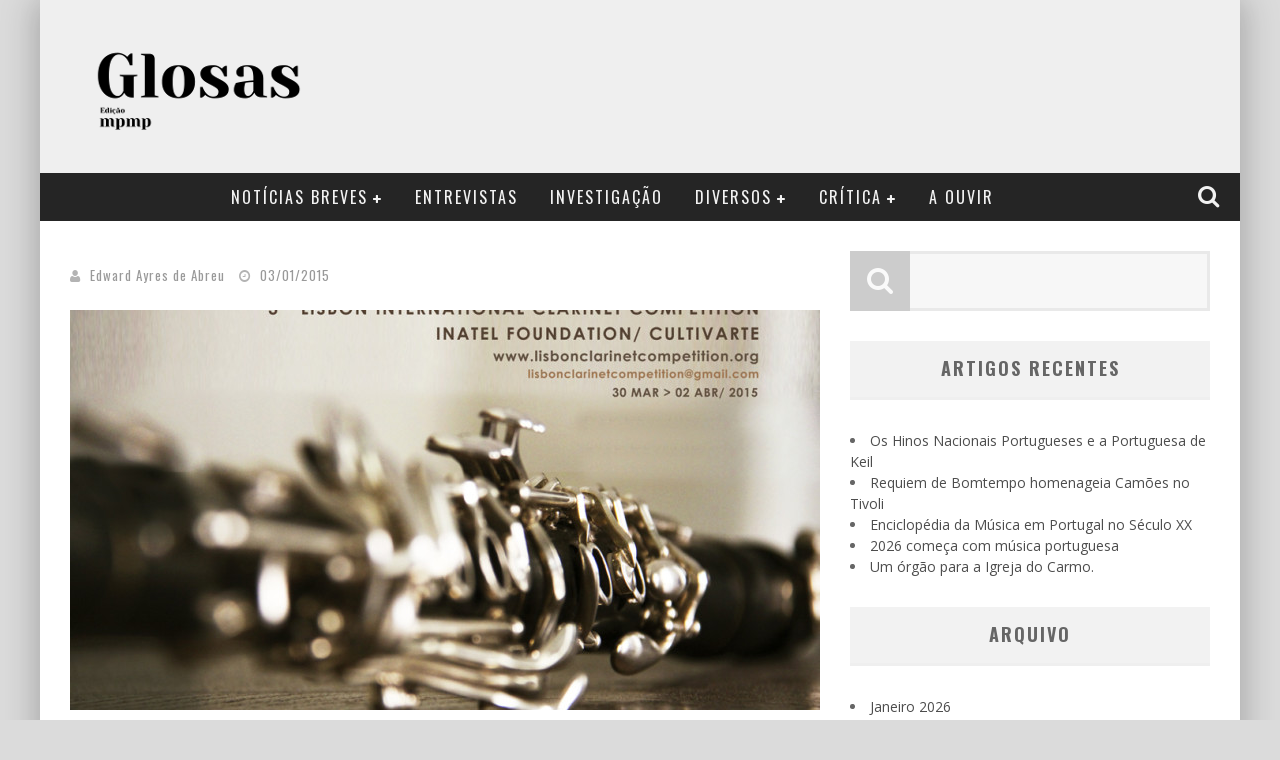

--- FILE ---
content_type: text/html; charset=UTF-8
request_url: https://glosas.mpmp.pt/3-o-concurso-internacional-de-clarinete-de-lisboa/3o-concurso-ingles/
body_size: 17276
content:

<!DOCTYPE html>

<!--[if lt IE 7]><html lang="pt-PT" class="no-js lt-ie9 lt-ie8 lt-ie7"> <![endif]-->
<!--[if (IE 7)&!(IEMobile)]><html lang="pt-PT" class="no-js lt-ie9 lt-ie8"><![endif]-->
<!--[if (IE 8)&!(IEMobile)]><html lang="pt-PT" class="no-js lt-ie9"><![endif]-->
<!--[if gt IE 8]><!--> <html lang="pt-PT" class="no-js"><!--<![endif]-->

	<head>

		<meta charset="utf-8">

		<!-- Google Chrome Frame for IE -->
		<!--[if IE]><meta http-equiv="X-UA-Compatible" content="IE=edge" /><![endif]-->

        <title>&#8212; glosas</title>

		<!-- mobile meta -->
                    <meta name="viewport" content="width=device-width, initial-scale=1.0"/>
        
		<link rel="shortcut icon" href="https://glosas.mpmp.pt/wp-content/uploads/2014/07/FAIVCON1.png">

		<link rel="pingback" href="https://glosas.mpmp.pt/xmlrpc.php">

		<!-- Holding main menu -->
		
		<!-- head functions -->
		<meta name='robots' content='index, follow, max-image-preview:large, max-snippet:-1, max-video-preview:-1' />
	<style>img:is([sizes="auto" i], [sizes^="auto," i]) { contain-intrinsic-size: 3000px 1500px }</style>
	
	<!-- This site is optimized with the Yoast SEO plugin v26.8 - https://yoast.com/product/yoast-seo-wordpress/ -->
	<link rel="canonical" href="https://glosas.mpmp.pt/3-o-concurso-internacional-de-clarinete-de-lisboa/3o-concurso-ingles/" />
	<meta property="og:locale" content="pt_PT" />
	<meta property="og:type" content="article" />
	<meta property="og:title" content="&#8212; glosas" />
	<meta property="og:url" content="https://glosas.mpmp.pt/3-o-concurso-internacional-de-clarinete-de-lisboa/3o-concurso-ingles/" />
	<meta property="og:site_name" content="glosas" />
	<meta property="article:publisher" content="https://www.facebook.com/revistaglosas" />
	<meta property="og:image" content="https://glosas.mpmp.pt/3-o-concurso-internacional-de-clarinete-de-lisboa/3o-concurso-ingles" />
	<meta property="og:image:width" content="950" />
	<meta property="og:image:height" content="633" />
	<meta property="og:image:type" content="image/jpeg" />
	<script type="application/ld+json" class="yoast-schema-graph">{"@context":"https://schema.org","@graph":[{"@type":"WebPage","@id":"https://glosas.mpmp.pt/3-o-concurso-internacional-de-clarinete-de-lisboa/3o-concurso-ingles/","url":"https://glosas.mpmp.pt/3-o-concurso-internacional-de-clarinete-de-lisboa/3o-concurso-ingles/","name":"&#8212; glosas","isPartOf":{"@id":"https://glosas.mpmp.pt/#website"},"primaryImageOfPage":{"@id":"https://glosas.mpmp.pt/3-o-concurso-internacional-de-clarinete-de-lisboa/3o-concurso-ingles/#primaryimage"},"image":{"@id":"https://glosas.mpmp.pt/3-o-concurso-internacional-de-clarinete-de-lisboa/3o-concurso-ingles/#primaryimage"},"thumbnailUrl":"https://glosas.mpmp.pt/wp-content/uploads/2015/01/3º-concurso-Inglês.jpg","datePublished":"2015-01-03T14:00:08+00:00","breadcrumb":{"@id":"https://glosas.mpmp.pt/3-o-concurso-internacional-de-clarinete-de-lisboa/3o-concurso-ingles/#breadcrumb"},"inLanguage":"pt-PT","potentialAction":[{"@type":"ReadAction","target":["https://glosas.mpmp.pt/3-o-concurso-internacional-de-clarinete-de-lisboa/3o-concurso-ingles/"]}]},{"@type":"ImageObject","inLanguage":"pt-PT","@id":"https://glosas.mpmp.pt/3-o-concurso-internacional-de-clarinete-de-lisboa/3o-concurso-ingles/#primaryimage","url":"https://glosas.mpmp.pt/wp-content/uploads/2015/01/3º-concurso-Inglês.jpg","contentUrl":"https://glosas.mpmp.pt/wp-content/uploads/2015/01/3º-concurso-Inglês.jpg","width":950,"height":633},{"@type":"BreadcrumbList","@id":"https://glosas.mpmp.pt/3-o-concurso-internacional-de-clarinete-de-lisboa/3o-concurso-ingles/#breadcrumb","itemListElement":[{"@type":"ListItem","position":1,"name":"Início","item":"https://glosas.mpmp.pt/"},{"@type":"ListItem","position":2,"name":"3.º Concurso Internacional de Clarinete de Lisboa","item":"https://glosas.mpmp.pt/3-o-concurso-internacional-de-clarinete-de-lisboa/"}]},{"@type":"WebSite","@id":"https://glosas.mpmp.pt/#website","url":"https://glosas.mpmp.pt/","name":"glosas","description":"celebrando a música clássica dos países de língua portuguesa","potentialAction":[{"@type":"SearchAction","target":{"@type":"EntryPoint","urlTemplate":"https://glosas.mpmp.pt/?s={search_term_string}"},"query-input":{"@type":"PropertyValueSpecification","valueRequired":true,"valueName":"search_term_string"}}],"inLanguage":"pt-PT"}]}</script>
	<!-- / Yoast SEO plugin. -->


<link rel='dns-prefetch' href='//fonts.googleapis.com' />
<link rel="alternate" type="application/rss+xml" title="glosas &raquo; Feed" href="https://glosas.mpmp.pt/feed/" />
<link rel="alternate" type="application/rss+xml" title="glosas &raquo; Feed de comentários" href="https://glosas.mpmp.pt/comments/feed/" />
<link rel="alternate" type="application/rss+xml" title="Feed de comentários de glosas &raquo; " href="https://glosas.mpmp.pt/3-o-concurso-internacional-de-clarinete-de-lisboa/3o-concurso-ingles/feed/" />
<script type="text/javascript">
/* <![CDATA[ */
window._wpemojiSettings = {"baseUrl":"https:\/\/s.w.org\/images\/core\/emoji\/16.0.1\/72x72\/","ext":".png","svgUrl":"https:\/\/s.w.org\/images\/core\/emoji\/16.0.1\/svg\/","svgExt":".svg","source":{"concatemoji":"https:\/\/glosas.mpmp.pt\/wp-includes\/js\/wp-emoji-release.min.js?ver=6.8.3"}};
/*! This file is auto-generated */
!function(s,n){var o,i,e;function c(e){try{var t={supportTests:e,timestamp:(new Date).valueOf()};sessionStorage.setItem(o,JSON.stringify(t))}catch(e){}}function p(e,t,n){e.clearRect(0,0,e.canvas.width,e.canvas.height),e.fillText(t,0,0);var t=new Uint32Array(e.getImageData(0,0,e.canvas.width,e.canvas.height).data),a=(e.clearRect(0,0,e.canvas.width,e.canvas.height),e.fillText(n,0,0),new Uint32Array(e.getImageData(0,0,e.canvas.width,e.canvas.height).data));return t.every(function(e,t){return e===a[t]})}function u(e,t){e.clearRect(0,0,e.canvas.width,e.canvas.height),e.fillText(t,0,0);for(var n=e.getImageData(16,16,1,1),a=0;a<n.data.length;a++)if(0!==n.data[a])return!1;return!0}function f(e,t,n,a){switch(t){case"flag":return n(e,"\ud83c\udff3\ufe0f\u200d\u26a7\ufe0f","\ud83c\udff3\ufe0f\u200b\u26a7\ufe0f")?!1:!n(e,"\ud83c\udde8\ud83c\uddf6","\ud83c\udde8\u200b\ud83c\uddf6")&&!n(e,"\ud83c\udff4\udb40\udc67\udb40\udc62\udb40\udc65\udb40\udc6e\udb40\udc67\udb40\udc7f","\ud83c\udff4\u200b\udb40\udc67\u200b\udb40\udc62\u200b\udb40\udc65\u200b\udb40\udc6e\u200b\udb40\udc67\u200b\udb40\udc7f");case"emoji":return!a(e,"\ud83e\udedf")}return!1}function g(e,t,n,a){var r="undefined"!=typeof WorkerGlobalScope&&self instanceof WorkerGlobalScope?new OffscreenCanvas(300,150):s.createElement("canvas"),o=r.getContext("2d",{willReadFrequently:!0}),i=(o.textBaseline="top",o.font="600 32px Arial",{});return e.forEach(function(e){i[e]=t(o,e,n,a)}),i}function t(e){var t=s.createElement("script");t.src=e,t.defer=!0,s.head.appendChild(t)}"undefined"!=typeof Promise&&(o="wpEmojiSettingsSupports",i=["flag","emoji"],n.supports={everything:!0,everythingExceptFlag:!0},e=new Promise(function(e){s.addEventListener("DOMContentLoaded",e,{once:!0})}),new Promise(function(t){var n=function(){try{var e=JSON.parse(sessionStorage.getItem(o));if("object"==typeof e&&"number"==typeof e.timestamp&&(new Date).valueOf()<e.timestamp+604800&&"object"==typeof e.supportTests)return e.supportTests}catch(e){}return null}();if(!n){if("undefined"!=typeof Worker&&"undefined"!=typeof OffscreenCanvas&&"undefined"!=typeof URL&&URL.createObjectURL&&"undefined"!=typeof Blob)try{var e="postMessage("+g.toString()+"("+[JSON.stringify(i),f.toString(),p.toString(),u.toString()].join(",")+"));",a=new Blob([e],{type:"text/javascript"}),r=new Worker(URL.createObjectURL(a),{name:"wpTestEmojiSupports"});return void(r.onmessage=function(e){c(n=e.data),r.terminate(),t(n)})}catch(e){}c(n=g(i,f,p,u))}t(n)}).then(function(e){for(var t in e)n.supports[t]=e[t],n.supports.everything=n.supports.everything&&n.supports[t],"flag"!==t&&(n.supports.everythingExceptFlag=n.supports.everythingExceptFlag&&n.supports[t]);n.supports.everythingExceptFlag=n.supports.everythingExceptFlag&&!n.supports.flag,n.DOMReady=!1,n.readyCallback=function(){n.DOMReady=!0}}).then(function(){return e}).then(function(){var e;n.supports.everything||(n.readyCallback(),(e=n.source||{}).concatemoji?t(e.concatemoji):e.wpemoji&&e.twemoji&&(t(e.twemoji),t(e.wpemoji)))}))}((window,document),window._wpemojiSettings);
/* ]]> */
</script>
<style id='wp-emoji-styles-inline-css' type='text/css'>

	img.wp-smiley, img.emoji {
		display: inline !important;
		border: none !important;
		box-shadow: none !important;
		height: 1em !important;
		width: 1em !important;
		margin: 0 0.07em !important;
		vertical-align: -0.1em !important;
		background: none !important;
		padding: 0 !important;
	}
</style>
<link rel='stylesheet' id='wp-block-library-css' href='https://glosas.mpmp.pt/wp-includes/css/dist/block-library/style.min.css?ver=6.8.3' type='text/css' media='all' />
<style id='classic-theme-styles-inline-css' type='text/css'>
/*! This file is auto-generated */
.wp-block-button__link{color:#fff;background-color:#32373c;border-radius:9999px;box-shadow:none;text-decoration:none;padding:calc(.667em + 2px) calc(1.333em + 2px);font-size:1.125em}.wp-block-file__button{background:#32373c;color:#fff;text-decoration:none}
</style>
<style id='global-styles-inline-css' type='text/css'>
:root{--wp--preset--aspect-ratio--square: 1;--wp--preset--aspect-ratio--4-3: 4/3;--wp--preset--aspect-ratio--3-4: 3/4;--wp--preset--aspect-ratio--3-2: 3/2;--wp--preset--aspect-ratio--2-3: 2/3;--wp--preset--aspect-ratio--16-9: 16/9;--wp--preset--aspect-ratio--9-16: 9/16;--wp--preset--color--black: #000000;--wp--preset--color--cyan-bluish-gray: #abb8c3;--wp--preset--color--white: #ffffff;--wp--preset--color--pale-pink: #f78da7;--wp--preset--color--vivid-red: #cf2e2e;--wp--preset--color--luminous-vivid-orange: #ff6900;--wp--preset--color--luminous-vivid-amber: #fcb900;--wp--preset--color--light-green-cyan: #7bdcb5;--wp--preset--color--vivid-green-cyan: #00d084;--wp--preset--color--pale-cyan-blue: #8ed1fc;--wp--preset--color--vivid-cyan-blue: #0693e3;--wp--preset--color--vivid-purple: #9b51e0;--wp--preset--gradient--vivid-cyan-blue-to-vivid-purple: linear-gradient(135deg,rgba(6,147,227,1) 0%,rgb(155,81,224) 100%);--wp--preset--gradient--light-green-cyan-to-vivid-green-cyan: linear-gradient(135deg,rgb(122,220,180) 0%,rgb(0,208,130) 100%);--wp--preset--gradient--luminous-vivid-amber-to-luminous-vivid-orange: linear-gradient(135deg,rgba(252,185,0,1) 0%,rgba(255,105,0,1) 100%);--wp--preset--gradient--luminous-vivid-orange-to-vivid-red: linear-gradient(135deg,rgba(255,105,0,1) 0%,rgb(207,46,46) 100%);--wp--preset--gradient--very-light-gray-to-cyan-bluish-gray: linear-gradient(135deg,rgb(238,238,238) 0%,rgb(169,184,195) 100%);--wp--preset--gradient--cool-to-warm-spectrum: linear-gradient(135deg,rgb(74,234,220) 0%,rgb(151,120,209) 20%,rgb(207,42,186) 40%,rgb(238,44,130) 60%,rgb(251,105,98) 80%,rgb(254,248,76) 100%);--wp--preset--gradient--blush-light-purple: linear-gradient(135deg,rgb(255,206,236) 0%,rgb(152,150,240) 100%);--wp--preset--gradient--blush-bordeaux: linear-gradient(135deg,rgb(254,205,165) 0%,rgb(254,45,45) 50%,rgb(107,0,62) 100%);--wp--preset--gradient--luminous-dusk: linear-gradient(135deg,rgb(255,203,112) 0%,rgb(199,81,192) 50%,rgb(65,88,208) 100%);--wp--preset--gradient--pale-ocean: linear-gradient(135deg,rgb(255,245,203) 0%,rgb(182,227,212) 50%,rgb(51,167,181) 100%);--wp--preset--gradient--electric-grass: linear-gradient(135deg,rgb(202,248,128) 0%,rgb(113,206,126) 100%);--wp--preset--gradient--midnight: linear-gradient(135deg,rgb(2,3,129) 0%,rgb(40,116,252) 100%);--wp--preset--font-size--small: 13px;--wp--preset--font-size--medium: 20px;--wp--preset--font-size--large: 36px;--wp--preset--font-size--x-large: 42px;--wp--preset--spacing--20: 0.44rem;--wp--preset--spacing--30: 0.67rem;--wp--preset--spacing--40: 1rem;--wp--preset--spacing--50: 1.5rem;--wp--preset--spacing--60: 2.25rem;--wp--preset--spacing--70: 3.38rem;--wp--preset--spacing--80: 5.06rem;--wp--preset--shadow--natural: 6px 6px 9px rgba(0, 0, 0, 0.2);--wp--preset--shadow--deep: 12px 12px 50px rgba(0, 0, 0, 0.4);--wp--preset--shadow--sharp: 6px 6px 0px rgba(0, 0, 0, 0.2);--wp--preset--shadow--outlined: 6px 6px 0px -3px rgba(255, 255, 255, 1), 6px 6px rgba(0, 0, 0, 1);--wp--preset--shadow--crisp: 6px 6px 0px rgba(0, 0, 0, 1);}:where(.is-layout-flex){gap: 0.5em;}:where(.is-layout-grid){gap: 0.5em;}body .is-layout-flex{display: flex;}.is-layout-flex{flex-wrap: wrap;align-items: center;}.is-layout-flex > :is(*, div){margin: 0;}body .is-layout-grid{display: grid;}.is-layout-grid > :is(*, div){margin: 0;}:where(.wp-block-columns.is-layout-flex){gap: 2em;}:where(.wp-block-columns.is-layout-grid){gap: 2em;}:where(.wp-block-post-template.is-layout-flex){gap: 1.25em;}:where(.wp-block-post-template.is-layout-grid){gap: 1.25em;}.has-black-color{color: var(--wp--preset--color--black) !important;}.has-cyan-bluish-gray-color{color: var(--wp--preset--color--cyan-bluish-gray) !important;}.has-white-color{color: var(--wp--preset--color--white) !important;}.has-pale-pink-color{color: var(--wp--preset--color--pale-pink) !important;}.has-vivid-red-color{color: var(--wp--preset--color--vivid-red) !important;}.has-luminous-vivid-orange-color{color: var(--wp--preset--color--luminous-vivid-orange) !important;}.has-luminous-vivid-amber-color{color: var(--wp--preset--color--luminous-vivid-amber) !important;}.has-light-green-cyan-color{color: var(--wp--preset--color--light-green-cyan) !important;}.has-vivid-green-cyan-color{color: var(--wp--preset--color--vivid-green-cyan) !important;}.has-pale-cyan-blue-color{color: var(--wp--preset--color--pale-cyan-blue) !important;}.has-vivid-cyan-blue-color{color: var(--wp--preset--color--vivid-cyan-blue) !important;}.has-vivid-purple-color{color: var(--wp--preset--color--vivid-purple) !important;}.has-black-background-color{background-color: var(--wp--preset--color--black) !important;}.has-cyan-bluish-gray-background-color{background-color: var(--wp--preset--color--cyan-bluish-gray) !important;}.has-white-background-color{background-color: var(--wp--preset--color--white) !important;}.has-pale-pink-background-color{background-color: var(--wp--preset--color--pale-pink) !important;}.has-vivid-red-background-color{background-color: var(--wp--preset--color--vivid-red) !important;}.has-luminous-vivid-orange-background-color{background-color: var(--wp--preset--color--luminous-vivid-orange) !important;}.has-luminous-vivid-amber-background-color{background-color: var(--wp--preset--color--luminous-vivid-amber) !important;}.has-light-green-cyan-background-color{background-color: var(--wp--preset--color--light-green-cyan) !important;}.has-vivid-green-cyan-background-color{background-color: var(--wp--preset--color--vivid-green-cyan) !important;}.has-pale-cyan-blue-background-color{background-color: var(--wp--preset--color--pale-cyan-blue) !important;}.has-vivid-cyan-blue-background-color{background-color: var(--wp--preset--color--vivid-cyan-blue) !important;}.has-vivid-purple-background-color{background-color: var(--wp--preset--color--vivid-purple) !important;}.has-black-border-color{border-color: var(--wp--preset--color--black) !important;}.has-cyan-bluish-gray-border-color{border-color: var(--wp--preset--color--cyan-bluish-gray) !important;}.has-white-border-color{border-color: var(--wp--preset--color--white) !important;}.has-pale-pink-border-color{border-color: var(--wp--preset--color--pale-pink) !important;}.has-vivid-red-border-color{border-color: var(--wp--preset--color--vivid-red) !important;}.has-luminous-vivid-orange-border-color{border-color: var(--wp--preset--color--luminous-vivid-orange) !important;}.has-luminous-vivid-amber-border-color{border-color: var(--wp--preset--color--luminous-vivid-amber) !important;}.has-light-green-cyan-border-color{border-color: var(--wp--preset--color--light-green-cyan) !important;}.has-vivid-green-cyan-border-color{border-color: var(--wp--preset--color--vivid-green-cyan) !important;}.has-pale-cyan-blue-border-color{border-color: var(--wp--preset--color--pale-cyan-blue) !important;}.has-vivid-cyan-blue-border-color{border-color: var(--wp--preset--color--vivid-cyan-blue) !important;}.has-vivid-purple-border-color{border-color: var(--wp--preset--color--vivid-purple) !important;}.has-vivid-cyan-blue-to-vivid-purple-gradient-background{background: var(--wp--preset--gradient--vivid-cyan-blue-to-vivid-purple) !important;}.has-light-green-cyan-to-vivid-green-cyan-gradient-background{background: var(--wp--preset--gradient--light-green-cyan-to-vivid-green-cyan) !important;}.has-luminous-vivid-amber-to-luminous-vivid-orange-gradient-background{background: var(--wp--preset--gradient--luminous-vivid-amber-to-luminous-vivid-orange) !important;}.has-luminous-vivid-orange-to-vivid-red-gradient-background{background: var(--wp--preset--gradient--luminous-vivid-orange-to-vivid-red) !important;}.has-very-light-gray-to-cyan-bluish-gray-gradient-background{background: var(--wp--preset--gradient--very-light-gray-to-cyan-bluish-gray) !important;}.has-cool-to-warm-spectrum-gradient-background{background: var(--wp--preset--gradient--cool-to-warm-spectrum) !important;}.has-blush-light-purple-gradient-background{background: var(--wp--preset--gradient--blush-light-purple) !important;}.has-blush-bordeaux-gradient-background{background: var(--wp--preset--gradient--blush-bordeaux) !important;}.has-luminous-dusk-gradient-background{background: var(--wp--preset--gradient--luminous-dusk) !important;}.has-pale-ocean-gradient-background{background: var(--wp--preset--gradient--pale-ocean) !important;}.has-electric-grass-gradient-background{background: var(--wp--preset--gradient--electric-grass) !important;}.has-midnight-gradient-background{background: var(--wp--preset--gradient--midnight) !important;}.has-small-font-size{font-size: var(--wp--preset--font-size--small) !important;}.has-medium-font-size{font-size: var(--wp--preset--font-size--medium) !important;}.has-large-font-size{font-size: var(--wp--preset--font-size--large) !important;}.has-x-large-font-size{font-size: var(--wp--preset--font-size--x-large) !important;}
:where(.wp-block-post-template.is-layout-flex){gap: 1.25em;}:where(.wp-block-post-template.is-layout-grid){gap: 1.25em;}
:where(.wp-block-columns.is-layout-flex){gap: 2em;}:where(.wp-block-columns.is-layout-grid){gap: 2em;}
:root :where(.wp-block-pullquote){font-size: 1.5em;line-height: 1.6;}
</style>
<link rel='stylesheet' id='cb-main-stylesheet-css' href='https://glosas.mpmp.pt/wp-content/themes/valenti/library/css/style.css?ver=3.0' type='text/css' media='all' />
<link rel='stylesheet' id='cb-font-stylesheet-css' href='//fonts.googleapis.com/css?family=Oswald%3A400%2C700%2C400italic%7COpen+Sans%3A400%2C700%2C400italic&#038;subset=greek%2Cgreek-ext&#038;ver=3.0' type='text/css' media='all' />
<link rel='stylesheet' id='fontawesome-css' href='https://glosas.mpmp.pt/wp-content/themes/valenti/library/css/fontawesome/css/font-awesome.min.css?ver=4.1.0' type='text/css' media='all' />
<!--[if lt IE 9]>
<link rel='stylesheet' id='cb-ie-only-css' href='https://glosas.mpmp.pt/wp-content/themes/valenti/library/css/ie.css?ver=3.0' type='text/css' media='all' />
<![endif]-->
<script type="text/javascript" src="https://glosas.mpmp.pt/wp-includes/js/jquery/jquery.min.js?ver=3.7.1" id="jquery-core-js"></script>
<script type="text/javascript" src="https://glosas.mpmp.pt/wp-includes/js/jquery/jquery-migrate.min.js?ver=3.4.1" id="jquery-migrate-js"></script>
<script type="text/javascript" src="https://glosas.mpmp.pt/wp-content/plugins/fd-footnotes/fdfootnotes.js?ver=1.34" id="fdfootnote_script-js"></script>
<script type="text/javascript" src="https://glosas.mpmp.pt/wp-content/themes/valenti/library/js/modernizr.custom.min.js?ver=2.6.2" id="cb-modernizr-js"></script>
<link rel="https://api.w.org/" href="https://glosas.mpmp.pt/wp-json/" /><link rel="alternate" title="JSON" type="application/json" href="https://glosas.mpmp.pt/wp-json/wp/v2/media/697" /><link rel="EditURI" type="application/rsd+xml" title="RSD" href="https://glosas.mpmp.pt/xmlrpc.php?rsd" />
<meta name="generator" content="WordPress 6.8.3" />
<link rel='shortlink' href='https://glosas.mpmp.pt/?p=697' />
<link rel="alternate" title="oEmbed (JSON)" type="application/json+oembed" href="https://glosas.mpmp.pt/wp-json/oembed/1.0/embed?url=https%3A%2F%2Fglosas.mpmp.pt%2F3-o-concurso-internacional-de-clarinete-de-lisboa%2F3o-concurso-ingles%2F" />
<link rel="alternate" title="oEmbed (XML)" type="text/xml+oembed" href="https://glosas.mpmp.pt/wp-json/oembed/1.0/embed?url=https%3A%2F%2Fglosas.mpmp.pt%2F3-o-concurso-internacional-de-clarinete-de-lisboa%2F3o-concurso-ingles%2F&#038;format=xml" />
<style>body, #cb-parallax-featured #cb-parallax-bg { background-color: #dbdbdb;}.cb-overlay-stars .fa-star, #cb-vote .fa-star, #cb-to-top .fa-long-arrow-up, .cb-review-box .cb-score-box, .bbp-submit-wrapper button, .bbp-submit-wrapper button:visited, .buddypress .cb-cat-header #cb-cat-title a,  .buddypress .cb-cat-header #cb-cat-title a:visited, .woocommerce .star-rating:before, .woocommerce-page .star-rating:before, .woocommerce .star-rating span, .woocommerce-page .star-rating span {
            color:#efefef;
        }#cb-search-modal .cb-header, .cb-join-modal .cb-header, .lwa .cb-header, .cb-review-box .cb-score-box, .bbp-submit-wrapper button, #buddypress button:hover, #buddypress a.button:hover, #buddypress a.button:focus, #buddypress input[type=submit]:hover, #buddypress input[type=button]:hover, #buddypress input[type=reset]:hover, #buddypress ul.button-nav li a:hover, #buddypress ul.button-nav li.current a, #buddypress div.generic-button a:hover, #buddypress .comment-reply-link:hover, #buddypress .activity-list li.load-more:hover, #buddypress #groups-list .generic-button a:hover {
            border-color: #efefef;
        }.cb-sidebar-widget .cb-sidebar-widget-title, .cb-multi-widget .tabbernav .tabberactive, .cb-author-page .cb-author-details .cb-meta .cb-author-page-contact, .cb-about-page .cb-author-line .cb-author-details .cb-meta .cb-author-page-contact, .cb-page-header, .cb-404-header, .cb-cat-header, #cb-footer #cb-widgets .cb-footer-widget-title span, #wp-calendar caption, .cb-tabs ul .current, #bbpress-forums li.bbp-header, #buddypress #members-list .cb-member-list-box .item .item-title, #buddypress div.item-list-tabs ul li.selected, #buddypress div.item-list-tabs ul li.current, #buddypress .item-list-tabs ul li:hover, .woocommerce div.product .woocommerce-tabs ul.tabs li.active {
            border-bottom-color: #efefef ;
        }#cb-main-menu .current-post-ancestor, #cb-main-menu .current-menu-item, #cb-main-menu .current-menu-ancestor, #cb-main-menu .current-post-parent, #cb-main-menu .current-menu-parent, #cb-main-menu .current_page_item, #cb-main-menu .current-page-ancestor, #cb-main-menu .current-category-ancestor, .cb-review-box .cb-bar .cb-overlay span, #cb-accent-color, .cb-highlight, #buddypress button:hover, #buddypress a.button:hover, #buddypress a.button:focus, #buddypress input[type=submit]:hover, #buddypress input[type=button]:hover, #buddypress input[type=reset]:hover, #buddypress ul.button-nav li a:hover, #buddypress ul.button-nav li.current a, #buddypress div.generic-button a:hover, #buddypress .comment-reply-link:hover, #buddypress .activity-list li.load-more:hover, #buddypress #groups-list .generic-button a:hover {
            background-color: #efefef;
        }</style><style type="text/css">
                                                 body, #respond { font-family: 'Open Sans', sans-serif; }
                                                 h1, h2, h3, h4, h5, h6, .h1, .h2, .h3, .h4, .h5, .h6, #cb-nav-bar #cb-main-menu ul li > a, .cb-breaking-news span, .cb-grid-4 h2 a, .cb-grid-5 h2 a, .cb-grid-6 h2 a, .cb-author-posts-count, .cb-author-title, .cb-author-position, .search  .s, .cb-review-box .cb-bar, .cb-review-box .cb-score-box, .cb-review-box .cb-title, #cb-review-title, .cb-title-subtle, #cb-top-menu a, .tabbernav, .cb-byline, #cb-next-link a, #cb-previous-link a, .cb-review-ext-box .cb-score, .tipper-positioner, .cb-caption, .cb-button, #wp-calendar caption, .forum-titles, .bbp-submit-wrapper button, #bbpress-forums li.bbp-header, #bbpress-forums fieldset.bbp-form .bbp-the-content-wrapper input, #bbpress-forums .bbp-forum-title, #bbpress-forums .bbp-topic-permalink, .widget_display_stats dl dt, .cb-lwa-profile .cb-block, #buddypress #members-list .cb-member-list-box .item .item-title, #buddypress div.item-list-tabs ul li, #buddypress .activity-list li.load-more, #buddypress a.activity-time-since, #buddypress ul#groups-list li div.meta, .widget.buddypress div.item-options, .cb-activity-stream #buddypress .activity-header .time-since, .cb-font-header, .woocommerce table.shop_table th, .woocommerce-page table.shop_table th, .cb-infinite-scroll a, .cb-no-more-posts { font-family:'Oswald', sans-serif; }

                     </style><style type="text/css">body {color:#666666; }.header { background-color: #efefef; }</style><!-- end custom css --><style>#cb-nav-bar #cb-main-menu .main-nav .menu-item-14:hover,
                                             #cb-nav-bar #cb-main-menu .main-nav .menu-item-14:focus,
                                             #cb-nav-bar #cb-main-menu .main-nav .menu-item-14 .cb-sub-menu li .cb-grandchild-menu,
                                             #cb-nav-bar #cb-main-menu .main-nav .menu-item-14 .cb-sub-menu { background:#f9bd65!important; }
                                             #cb-nav-bar #cb-main-menu .main-nav .menu-item-14 .cb-mega-menu .cb-sub-menu li a { border-bottom-color:#f9bd65!important; }
#cb-nav-bar #cb-main-menu .main-nav .menu-item-1394:hover,
                                             #cb-nav-bar #cb-main-menu .main-nav .menu-item-1394:focus,
                                             #cb-nav-bar #cb-main-menu .main-nav .menu-item-1394 .cb-sub-menu li .cb-grandchild-menu,
                                             #cb-nav-bar #cb-main-menu .main-nav .menu-item-1394 .cb-sub-menu { background:#efefef!important; }
                                             #cb-nav-bar #cb-main-menu .main-nav .menu-item-1394 .cb-mega-menu .cb-sub-menu li a { border-bottom-color:#efefef!important; }
#cb-nav-bar #cb-main-menu .main-nav .menu-item-1399:hover,
                                             #cb-nav-bar #cb-main-menu .main-nav .menu-item-1399:focus,
                                             #cb-nav-bar #cb-main-menu .main-nav .menu-item-1399 .cb-sub-menu li .cb-grandchild-menu,
                                             #cb-nav-bar #cb-main-menu .main-nav .menu-item-1399 .cb-sub-menu { background:#efefef!important; }
                                             #cb-nav-bar #cb-main-menu .main-nav .menu-item-1399 .cb-mega-menu .cb-sub-menu li a { border-bottom-color:#efefef!important; }
#cb-nav-bar #cb-main-menu .main-nav .menu-item-1395:hover,
                                             #cb-nav-bar #cb-main-menu .main-nav .menu-item-1395:focus,
                                             #cb-nav-bar #cb-main-menu .main-nav .menu-item-1395 .cb-sub-menu li .cb-grandchild-menu,
                                             #cb-nav-bar #cb-main-menu .main-nav .menu-item-1395 .cb-sub-menu { background:#efefef!important; }
                                             #cb-nav-bar #cb-main-menu .main-nav .menu-item-1395 .cb-mega-menu .cb-sub-menu li a { border-bottom-color:#efefef!important; }
#cb-nav-bar #cb-main-menu .main-nav .menu-item-1396:hover,
                                             #cb-nav-bar #cb-main-menu .main-nav .menu-item-1396:focus,
                                             #cb-nav-bar #cb-main-menu .main-nav .menu-item-1396 .cb-sub-menu li .cb-grandchild-menu,
                                             #cb-nav-bar #cb-main-menu .main-nav .menu-item-1396 .cb-sub-menu { background:#efefef!important; }
                                             #cb-nav-bar #cb-main-menu .main-nav .menu-item-1396 .cb-mega-menu .cb-sub-menu li a { border-bottom-color:#efefef!important; }
#cb-nav-bar #cb-main-menu .main-nav .menu-item-1397:hover,
                                             #cb-nav-bar #cb-main-menu .main-nav .menu-item-1397:focus,
                                             #cb-nav-bar #cb-main-menu .main-nav .menu-item-1397 .cb-sub-menu li .cb-grandchild-menu,
                                             #cb-nav-bar #cb-main-menu .main-nav .menu-item-1397 .cb-sub-menu { background:#efefef!important; }
                                             #cb-nav-bar #cb-main-menu .main-nav .menu-item-1397 .cb-mega-menu .cb-sub-menu li a { border-bottom-color:#efefef!important; }
#cb-nav-bar #cb-main-menu .main-nav .menu-item-1398:hover,
                                             #cb-nav-bar #cb-main-menu .main-nav .menu-item-1398:focus,
                                             #cb-nav-bar #cb-main-menu .main-nav .menu-item-1398 .cb-sub-menu li .cb-grandchild-menu,
                                             #cb-nav-bar #cb-main-menu .main-nav .menu-item-1398 .cb-sub-menu { background:#efefef!important; }
                                             #cb-nav-bar #cb-main-menu .main-nav .menu-item-1398 .cb-mega-menu .cb-sub-menu li a { border-bottom-color:#efefef!important; }
#cb-nav-bar #cb-main-menu .main-nav .menu-item-1393:hover,
                                             #cb-nav-bar #cb-main-menu .main-nav .menu-item-1393:focus,
                                             #cb-nav-bar #cb-main-menu .main-nav .menu-item-1393 .cb-sub-menu li .cb-grandchild-menu,
                                             #cb-nav-bar #cb-main-menu .main-nav .menu-item-1393 .cb-sub-menu { background:#efefef!important; }
                                             #cb-nav-bar #cb-main-menu .main-nav .menu-item-1393 .cb-mega-menu .cb-sub-menu li a { border-bottom-color:#efefef!important; }
#cb-nav-bar #cb-main-menu .main-nav .menu-item-1400:hover,
                                             #cb-nav-bar #cb-main-menu .main-nav .menu-item-1400:focus,
                                             #cb-nav-bar #cb-main-menu .main-nav .menu-item-1400 .cb-sub-menu li .cb-grandchild-menu,
                                             #cb-nav-bar #cb-main-menu .main-nav .menu-item-1400 .cb-sub-menu { background:#efefef!important; }
                                             #cb-nav-bar #cb-main-menu .main-nav .menu-item-1400 .cb-mega-menu .cb-sub-menu li a { border-bottom-color:#efefef!important; }
#cb-nav-bar #cb-main-menu .main-nav .menu-item-13:hover,
                                             #cb-nav-bar #cb-main-menu .main-nav .menu-item-13:focus,
                                             #cb-nav-bar #cb-main-menu .main-nav .menu-item-13 .cb-sub-menu li .cb-grandchild-menu,
                                             #cb-nav-bar #cb-main-menu .main-nav .menu-item-13 .cb-sub-menu { background:#bae9a8!important; }
                                             #cb-nav-bar #cb-main-menu .main-nav .menu-item-13 .cb-mega-menu .cb-sub-menu li a { border-bottom-color:#bae9a8!important; }
#cb-nav-bar #cb-main-menu .main-nav .menu-item-10:hover,
                                             #cb-nav-bar #cb-main-menu .main-nav .menu-item-10:focus,
                                             #cb-nav-bar #cb-main-menu .main-nav .menu-item-10 .cb-sub-menu li .cb-grandchild-menu,
                                             #cb-nav-bar #cb-main-menu .main-nav .menu-item-10 .cb-sub-menu { background:#97a5fa!important; }
                                             #cb-nav-bar #cb-main-menu .main-nav .menu-item-10 .cb-mega-menu .cb-sub-menu li a { border-bottom-color:#97a5fa!important; }
#cb-nav-bar #cb-main-menu .main-nav .menu-item-12:hover,
                                             #cb-nav-bar #cb-main-menu .main-nav .menu-item-12:focus,
                                             #cb-nav-bar #cb-main-menu .main-nav .menu-item-12 .cb-sub-menu li .cb-grandchild-menu,
                                             #cb-nav-bar #cb-main-menu .main-nav .menu-item-12 .cb-sub-menu { background:#cb90b7!important; }
                                             #cb-nav-bar #cb-main-menu .main-nav .menu-item-12 .cb-mega-menu .cb-sub-menu li a { border-bottom-color:#cb90b7!important; }
#cb-nav-bar #cb-main-menu .main-nav .menu-item-460:hover,
                                             #cb-nav-bar #cb-main-menu .main-nav .menu-item-460:focus,
                                             #cb-nav-bar #cb-main-menu .main-nav .menu-item-460 .cb-sub-menu li .cb-grandchild-menu,
                                             #cb-nav-bar #cb-main-menu .main-nav .menu-item-460 .cb-sub-menu { background:#efefef!important; }
                                             #cb-nav-bar #cb-main-menu .main-nav .menu-item-460 .cb-mega-menu .cb-sub-menu li a { border-bottom-color:#efefef!important; }
#cb-nav-bar #cb-main-menu .main-nav .menu-item-411:hover,
                                             #cb-nav-bar #cb-main-menu .main-nav .menu-item-411:focus,
                                             #cb-nav-bar #cb-main-menu .main-nav .menu-item-411 .cb-sub-menu li .cb-grandchild-menu,
                                             #cb-nav-bar #cb-main-menu .main-nav .menu-item-411 .cb-sub-menu { background:#efefef!important; }
                                             #cb-nav-bar #cb-main-menu .main-nav .menu-item-411 .cb-mega-menu .cb-sub-menu li a { border-bottom-color:#efefef!important; }
#cb-nav-bar #cb-main-menu .main-nav .menu-item-2817:hover,
                                             #cb-nav-bar #cb-main-menu .main-nav .menu-item-2817:focus,
                                             #cb-nav-bar #cb-main-menu .main-nav .menu-item-2817 .cb-sub-menu li .cb-grandchild-menu,
                                             #cb-nav-bar #cb-main-menu .main-nav .menu-item-2817 .cb-sub-menu { background:#efefef!important; }
                                             #cb-nav-bar #cb-main-menu .main-nav .menu-item-2817 .cb-mega-menu .cb-sub-menu li a { border-bottom-color:#efefef!important; }
#cb-nav-bar #cb-main-menu .main-nav .menu-item-410:hover,
                                             #cb-nav-bar #cb-main-menu .main-nav .menu-item-410:focus,
                                             #cb-nav-bar #cb-main-menu .main-nav .menu-item-410 .cb-sub-menu li .cb-grandchild-menu,
                                             #cb-nav-bar #cb-main-menu .main-nav .menu-item-410 .cb-sub-menu { background:#efefef!important; }
                                             #cb-nav-bar #cb-main-menu .main-nav .menu-item-410 .cb-mega-menu .cb-sub-menu li a { border-bottom-color:#efefef!important; }
#cb-nav-bar #cb-main-menu .main-nav .menu-item-412:hover,
                                             #cb-nav-bar #cb-main-menu .main-nav .menu-item-412:focus,
                                             #cb-nav-bar #cb-main-menu .main-nav .menu-item-412 .cb-sub-menu li .cb-grandchild-menu,
                                             #cb-nav-bar #cb-main-menu .main-nav .menu-item-412 .cb-sub-menu { background:#efefef!important; }
                                             #cb-nav-bar #cb-main-menu .main-nav .menu-item-412 .cb-mega-menu .cb-sub-menu li a { border-bottom-color:#efefef!important; }
#cb-nav-bar #cb-main-menu .main-nav .menu-item-1268:hover,
                                             #cb-nav-bar #cb-main-menu .main-nav .menu-item-1268:focus,
                                             #cb-nav-bar #cb-main-menu .main-nav .menu-item-1268 .cb-sub-menu li .cb-grandchild-menu,
                                             #cb-nav-bar #cb-main-menu .main-nav .menu-item-1268 .cb-sub-menu { background:#efefef!important; }
                                             #cb-nav-bar #cb-main-menu .main-nav .menu-item-1268 .cb-mega-menu .cb-sub-menu li a { border-bottom-color:#efefef!important; }
#cb-nav-bar #cb-main-menu .main-nav .menu-item-7025:hover,
                                             #cb-nav-bar #cb-main-menu .main-nav .menu-item-7025:focus,
                                             #cb-nav-bar #cb-main-menu .main-nav .menu-item-7025 .cb-sub-menu li .cb-grandchild-menu,
                                             #cb-nav-bar #cb-main-menu .main-nav .menu-item-7025 .cb-sub-menu { background:#efefef!important; }
                                             #cb-nav-bar #cb-main-menu .main-nav .menu-item-7025 .cb-mega-menu .cb-sub-menu li a { border-bottom-color:#efefef!important; }
#cb-nav-bar #cb-main-menu .main-nav .menu-item-11:hover,
                                             #cb-nav-bar #cb-main-menu .main-nav .menu-item-11:focus,
                                             #cb-nav-bar #cb-main-menu .main-nav .menu-item-11 .cb-sub-menu li .cb-grandchild-menu,
                                             #cb-nav-bar #cb-main-menu .main-nav .menu-item-11 .cb-sub-menu { background:#e38475!important; }
                                             #cb-nav-bar #cb-main-menu .main-nav .menu-item-11 .cb-mega-menu .cb-sub-menu li a { border-bottom-color:#e38475!important; }
#cb-nav-bar #cb-main-menu .main-nav .menu-item-215:hover,
                                             #cb-nav-bar #cb-main-menu .main-nav .menu-item-215:focus,
                                             #cb-nav-bar #cb-main-menu .main-nav .menu-item-215 .cb-sub-menu li .cb-grandchild-menu,
                                             #cb-nav-bar #cb-main-menu .main-nav .menu-item-215 .cb-sub-menu { background:#efefef!important; }
                                             #cb-nav-bar #cb-main-menu .main-nav .menu-item-215 .cb-mega-menu .cb-sub-menu li a { border-bottom-color:#efefef!important; }
#cb-nav-bar #cb-main-menu .main-nav .menu-item-216:hover,
                                             #cb-nav-bar #cb-main-menu .main-nav .menu-item-216:focus,
                                             #cb-nav-bar #cb-main-menu .main-nav .menu-item-216 .cb-sub-menu li .cb-grandchild-menu,
                                             #cb-nav-bar #cb-main-menu .main-nav .menu-item-216 .cb-sub-menu { background:#efefef!important; }
                                             #cb-nav-bar #cb-main-menu .main-nav .menu-item-216 .cb-mega-menu .cb-sub-menu li a { border-bottom-color:#efefef!important; }
#cb-nav-bar #cb-main-menu .main-nav .menu-item-217:hover,
                                             #cb-nav-bar #cb-main-menu .main-nav .menu-item-217:focus,
                                             #cb-nav-bar #cb-main-menu .main-nav .menu-item-217 .cb-sub-menu li .cb-grandchild-menu,
                                             #cb-nav-bar #cb-main-menu .main-nav .menu-item-217 .cb-sub-menu { background:#efefef!important; }
                                             #cb-nav-bar #cb-main-menu .main-nav .menu-item-217 .cb-mega-menu .cb-sub-menu li a { border-bottom-color:#efefef!important; }
#cb-nav-bar #cb-main-menu .main-nav .menu-item-6751:hover,
                                             #cb-nav-bar #cb-main-menu .main-nav .menu-item-6751:focus,
                                             #cb-nav-bar #cb-main-menu .main-nav .menu-item-6751 .cb-sub-menu li .cb-grandchild-menu,
                                             #cb-nav-bar #cb-main-menu .main-nav .menu-item-6751 .cb-sub-menu { background:#efefef!important; }
                                             #cb-nav-bar #cb-main-menu .main-nav .menu-item-6751 .cb-mega-menu .cb-sub-menu li a { border-bottom-color:#efefef!important; }</style>		<!-- end head functions-->

	</head>

	<body class="attachment wp-singular attachment-template-default single single-attachment postid-697 attachmentid-697 attachment-jpeg wp-theme-valenti">

        
	    <div id="cb-outer-container">

    		<div id="cb-container" class="cb-boxed wrap clearfix"  >

                <header class="header clearfix wrap" role="banner">

                        <div class="wrap clearfix">
                                                                            <div id="logo" >
                                                <a href="https://glosas.mpmp.pt">
                                                    <img src="https://glosas.mpmp.pt/wp-content/uploads/2014/07/Glosas_preto_rgb-2.png" alt="glosas logo" width="260" height="141" data-retina-src="http://glosas.mpmp.pt/wp-content/uploads/2014/07/Glosas_preto_rgb-2@2x.png" />
                                                </a>
                                            </div>
                                                        </div>

    				    <nav id="cb-nav-bar" class="clearfix stickybar cb-dark-menu" role="navigation">

                            <div id="cb-search-modal" class="cb-dark-menu">
                        <div class="cb-search-box">
                            <div class="cb-header">
                                <div class="cb-title">Procurar</div>
                                <div class="cb-close">
                                    <span class="cb-close-modal"><i class="fa fa-times"></i></span>
                                </div>
                            </div><form role="search" method="get" class="cb-search" action="https://glosas.mpmp.pt/">

    <input type="text" class="cb-search-field" placeholder="" value="" name="s" title="">
    <button class="cb-search-submit" type="submit" value=""><i class="fa fa-search"></i></button>

</form></div></div> <div class="wrap clearfix"><div id="cb-main-menu" class="menu-categorias-container"><ul class="nav main-nav clearfix"><li id="menu-item-14" class="menu-item menu-item-type-taxonomy menu-item-object-category menu-item-has-children cb-has-children menu-item-14"><a href="https://glosas.mpmp.pt/category/breves/">notícias breves</a><div class="cb-big-menu"><div class="cb-articles cb-with-sub">
                                    <div class="cb-featured">
                                        <div class="cb-mega-title h2"><span style="border-bottom-color:#f9bd65;">Avulso</span></div>
                                        <ul> <li class="cb-article clearfix">
                        <div class="cb-mask" style="background-color:#f9bd65;"><a href="https://glosas.mpmp.pt/a-due-cembali/"><img width="480" height="240" src="https://glosas.mpmp.pt/wp-content/uploads/2018/09/ANTUNES-480x240.jpg" class="attachment-cb-480-240 size-cb-480-240 wp-post-image" alt="" decoding="async" fetchpriority="high" /></a></div>
                        <div class="cb-meta">
                            <h2 class="h4"><a href="https://glosas.mpmp.pt/a-due-cembali/">A Due Cembali</a></h2>
                            <div class="cb-byline"><div class="cb-author"><i class="fa fa-user"></i> <a href="https://glosas.mpmp.pt/author/duartepereiramartins/">Duarte Pereira Martins</a></div> <div class="cb-date"><i class="fa fa-clock-o"></i> <time class="updated" datetime="2018-09-14">14/09/2018</time></div> <div class="cb-category"><i class="fa fa-folder"></i>  <a href="https://glosas.mpmp.pt/category/breves/concertos/" title="Ver todos os artigos em concertos">concertos</a>,  <a href="https://glosas.mpmp.pt/category/diversos/" title="Ver todos os artigos em diversos">diversos</a>,  <a href="https://glosas.mpmp.pt/category/breves/" title="Ver todos os artigos em notícias breves">notícias breves</a></div></div>
                        </div></li></ul>
                                     </div>
                                     <div class="cb-recent">
                                        <div class="cb-mega-title h2"><span style="border-bottom-color:#f9bd65;">Últimas</span></div>
                                        <ul> <li class="cb-article-1 clearfix">
                        <div class="cb-mask" style="background-color:#f9bd65;"><a href="https://glosas.mpmp.pt/requiem-de-bomtempo-homenageia-camoes-no-tivoli/"><img width="80" height="60" src="https://glosas.mpmp.pt/wp-content/uploads/2026/01/Camoes-cor-scaled-1-80x60.jpg" class="attachment-cb-80-60 size-cb-80-60 wp-post-image" alt="" decoding="async" /></a></div>
                        <div class="cb-meta">
                            <h2 class="h4"><a href="https://glosas.mpmp.pt/requiem-de-bomtempo-homenageia-camoes-no-tivoli/">Requiem de Bomtempo homenageia Camões no Tivoli</a></h2>
                            <div class="cb-byline"><div class="cb-author"><i class="fa fa-user"></i> <a href="https://glosas.mpmp.pt/author/tatiana/">Tatiana Bina</a></div> <div class="cb-date"><i class="fa fa-clock-o"></i> <time class="updated" datetime="2026-01-14">14/01/2026</time></div></div>
                        </div></li> <li class="cb-article-2 clearfix">
                        <div class="cb-mask" style="background-color:#f9bd65;"><a href="https://glosas.mpmp.pt/2026-comeca-com-musica-portuguesa/"><img width="80" height="60" src="https://glosas.mpmp.pt/wp-content/uploads/2026/01/20260110-concerto-abertura-evento-2048x1024-1-80x60.jpg" class="attachment-cb-80-60 size-cb-80-60 wp-post-image" alt="" decoding="async" /></a></div>
                        <div class="cb-meta">
                            <h2 class="h4"><a href="https://glosas.mpmp.pt/2026-comeca-com-musica-portuguesa/">2026 começa com música portuguesa</a></h2>
                            <div class="cb-byline"><div class="cb-author"><i class="fa fa-user"></i> <a href="https://glosas.mpmp.pt/author/tatiana/">Tatiana Bina</a></div> <div class="cb-date"><i class="fa fa-clock-o"></i> <time class="updated" datetime="2026-01-08">08/01/2026</time></div></div>
                        </div></li> <li class="cb-article-3 clearfix">
                        <div class="cb-mask" style="background-color:#f9bd65;"><a href="https://glosas.mpmp.pt/concurso-cascais-opera-inscricoes-ate-janeiro/"><img width="80" height="60" src="https://glosas.mpmp.pt/wp-content/uploads/2026/01/cascais-opera-Duangamorn-Fu-80x60.png" class="attachment-cb-80-60 size-cb-80-60 wp-post-image" alt="" decoding="async" /></a></div>
                        <div class="cb-meta">
                            <h2 class="h4"><a href="https://glosas.mpmp.pt/concurso-cascais-opera-inscricoes-ate-janeiro/">Concurso Cascais Ópera: inscrições até janeiro</a></h2>
                            <div class="cb-byline"><div class="cb-author"><i class="fa fa-user"></i> <a href="https://glosas.mpmp.pt/author/tatiana/">Tatiana Bina</a></div> <div class="cb-date"><i class="fa fa-clock-o"></i> <time class="updated" datetime="2026-01-01">01/01/2026</time></div></div>
                        </div></li></ul>
                                     </div>
                                 </div><ul class="cb-sub-menu">	<li id="menu-item-1394" class="menu-item menu-item-type-taxonomy menu-item-object-category menu-item-1394"><a href="https://glosas.mpmp.pt/category/breves/concertos/">concertos</a></li>
	<li id="menu-item-1399" class="menu-item menu-item-type-taxonomy menu-item-object-category menu-item-1399"><a href="https://glosas.mpmp.pt/category/breves/opera-breves/">ópera</a></li>
	<li id="menu-item-1395" class="menu-item menu-item-type-taxonomy menu-item-object-category menu-item-1395"><a href="https://glosas.mpmp.pt/category/breves/concursos/">concursos</a></li>
	<li id="menu-item-1396" class="menu-item menu-item-type-taxonomy menu-item-object-category menu-item-1396"><a href="https://glosas.mpmp.pt/category/breves/ensino-breves/">ensino</a></li>
	<li id="menu-item-1397" class="menu-item menu-item-type-taxonomy menu-item-object-category menu-item-1397"><a href="https://glosas.mpmp.pt/category/breves/investigacao-breves/">investigação</a></li>
	<li id="menu-item-1398" class="menu-item menu-item-type-taxonomy menu-item-object-category menu-item-1398"><a href="https://glosas.mpmp.pt/category/breves/livros-e-cds/">livros e CDs</a></li>
	<li id="menu-item-1393" class="menu-item menu-item-type-taxonomy menu-item-object-category menu-item-1393"><a href="https://glosas.mpmp.pt/category/breves/jazz/">jazz</a></li>
	<li id="menu-item-1400" class="menu-item menu-item-type-taxonomy menu-item-object-category menu-item-1400"><a href="https://glosas.mpmp.pt/category/breves/outros/">outros</a></li>
</ul></div></li>
<li id="menu-item-13" class="menu-item menu-item-type-taxonomy menu-item-object-category menu-item-13"><a href="https://glosas.mpmp.pt/category/entrevistas/">entrevistas</a><div class="cb-big-menu"><div class="cb-articles">
                                    <div class="cb-featured">
                                        <div class="cb-mega-title h2"><span style="border-bottom-color:#bae9a8;">Avulso</span></div>
                                        <ul> <li class="cb-article clearfix">
                        <div class="cb-mask" style="background-color:#bae9a8;"><a href="https://glosas.mpmp.pt/v-piano-contemporaneo/"><img width="480" height="240" src="https://glosas.mpmp.pt/wp-content/uploads/2020/12/IMG_6154-480x240.jpg" class="attachment-cb-480-240 size-cb-480-240 wp-post-image" alt="" decoding="async" /></a></div>
                        <div class="cb-meta">
                            <h2 class="h4"><a href="https://glosas.mpmp.pt/v-piano-contemporaneo/">O quinto encontro de Piano Contemporâneo</a></h2>
                            <div class="cb-byline"><div class="cb-author"><i class="fa fa-user"></i> <a href="https://glosas.mpmp.pt/author/sofiamagalhaes/">Sofia Magalhães</a></div> <div class="cb-date"><i class="fa fa-clock-o"></i> <time class="updated" datetime="2020-12-07">07/12/2020</time></div> <div class="cb-category"><i class="fa fa-folder"></i>  <a href="https://glosas.mpmp.pt/category/entrevistas/" title="Ver todos os artigos em entrevistas">entrevistas</a></div></div>
                        </div></li></ul>
                                     </div>
                                     <div class="cb-recent cb-recent-fw">
                                        <div class="cb-mega-title h2"><span style="border-bottom-color:#bae9a8;">Últimas</span></div>
                                        <ul> <li class="cb-article-1 clearfix">
                        <div class="cb-mask" style="background-color:#bae9a8;"><a href="https://glosas.mpmp.pt/entrevista-a-nuno-coelho/"><img width="80" height="60" src="https://glosas.mpmp.pt/wp-content/uploads/2022/05/nunocoelhoporta-80x60.png" class="attachment-cb-80-60 size-cb-80-60 wp-post-image" alt="" decoding="async" /></a></div>
                        <div class="cb-meta">
                            <h2 class="h4"><a href="https://glosas.mpmp.pt/entrevista-a-nuno-coelho/">Entrevista a Nuno Coelho</a></h2>
                            <div class="cb-byline"><div class="cb-author"><i class="fa fa-user"></i> <a href="https://glosas.mpmp.pt/author/duartepereiramartins/">Duarte Pereira Martins</a></div> <div class="cb-date"><i class="fa fa-clock-o"></i> <time class="updated" datetime="2022-05-11">11/05/2022</time></div></div>
                        </div></li> <li class="cb-article-2 clearfix">
                        <div class="cb-mask" style="background-color:#bae9a8;"><a href="https://glosas.mpmp.pt/entrevista-guilherme-branquinho/"><img width="80" height="60" src="https://glosas.mpmp.pt/wp-content/uploads/2021/12/IMG_0259-80x60.jpg" class="attachment-cb-80-60 size-cb-80-60 wp-post-image" alt="" decoding="async" /></a></div>
                        <div class="cb-meta">
                            <h2 class="h4"><a href="https://glosas.mpmp.pt/entrevista-guilherme-branquinho/">Entrevista a Guilherme Branquinho</a></h2>
                            <div class="cb-byline"><div class="cb-author"><i class="fa fa-user"></i> <a href="https://glosas.mpmp.pt/author/antoniobaiaopinto/">A. Baião-Pinto</a></div> <div class="cb-date"><i class="fa fa-clock-o"></i> <time class="updated" datetime="2022-01-16">16/01/2022</time></div></div>
                        </div></li> <li class="cb-article-3 clearfix">
                        <div class="cb-mask" style="background-color:#bae9a8;"><a href="https://glosas.mpmp.pt/entrevista-mickael-oliveira/"><img width="80" height="60" src="https://glosas.mpmp.pt/wp-content/uploads/2021/12/IMG_0661-min-80x60.jpg" class="attachment-cb-80-60 size-cb-80-60 wp-post-image" alt="" decoding="async" /></a></div>
                        <div class="cb-meta">
                            <h2 class="h4"><a href="https://glosas.mpmp.pt/entrevista-mickael-oliveira/">Entrevista a Mickaël de Oliveira</a></h2>
                            <div class="cb-byline"><div class="cb-author"><i class="fa fa-user"></i> <a href="https://glosas.mpmp.pt/author/antoniobaiaopinto/">A. Baião-Pinto</a></div> <div class="cb-date"><i class="fa fa-clock-o"></i> <time class="updated" datetime="2021-12-13">13/12/2021</time></div></div>
                        </div></li> <li class="cb-article-4 clearfix">
                        <div class="cb-mask" style="background-color:#bae9a8;"><a href="https://glosas.mpmp.pt/estudos-literarios-retratos/"><img width="80" height="60" src="https://glosas.mpmp.pt/wp-content/uploads/2021/05/capa_m25-80x60.png" class="attachment-cb-80-60 size-cb-80-60 wp-post-image" alt="" decoding="async" /></a></div>
                        <div class="cb-meta">
                            <h2 class="h4"><a href="https://glosas.mpmp.pt/estudos-literarios-retratos/">Estudos Literários – Retratos</a></h2>
                            <div class="cb-byline"><div class="cb-author"><i class="fa fa-user"></i> <a href="https://glosas.mpmp.pt/author/duartepereiramartins/">Duarte Pereira Martins</a></div> <div class="cb-date"><i class="fa fa-clock-o"></i> <time class="updated" datetime="2021-05-22">22/05/2021</time></div></div>
                        </div></li> <li class="cb-article-5 clearfix">
                        <div class="cb-mask" style="background-color:#bae9a8;"><a href="https://glosas.mpmp.pt/a-memoria-de-passos-manuel/"><img width="80" height="60" src="https://glosas.mpmp.pt/wp-content/uploads/2021/04/IMG_5421-80x60.jpg" class="attachment-cb-80-60 size-cb-80-60 wp-post-image" alt="" decoding="async" /></a></div>
                        <div class="cb-meta">
                            <h2 class="h4"><a href="https://glosas.mpmp.pt/a-memoria-de-passos-manuel/">À memória de Passos Manuel</a></h2>
                            <div class="cb-byline"><div class="cb-author"><i class="fa fa-user"></i> <a href="https://glosas.mpmp.pt/author/duartepereiramartins/">Duarte Pereira Martins</a></div> <div class="cb-date"><i class="fa fa-clock-o"></i> <time class="updated" datetime="2021-04-02">02/04/2021</time></div></div>
                        </div></li> <li class="cb-article-6 clearfix">
                        <div class="cb-mask" style="background-color:#bae9a8;"><a href="https://glosas.mpmp.pt/v-piano-contemporaneo/"><img width="80" height="60" src="https://glosas.mpmp.pt/wp-content/uploads/2020/12/IMG_6154-80x60.jpg" class="attachment-cb-80-60 size-cb-80-60 wp-post-image" alt="" decoding="async" /></a></div>
                        <div class="cb-meta">
                            <h2 class="h4"><a href="https://glosas.mpmp.pt/v-piano-contemporaneo/">O quinto encontro de Piano Contemporâneo</a></h2>
                            <div class="cb-byline"><div class="cb-author"><i class="fa fa-user"></i> <a href="https://glosas.mpmp.pt/author/sofiamagalhaes/">Sofia Magalhães</a></div> <div class="cb-date"><i class="fa fa-clock-o"></i> <time class="updated" datetime="2020-12-07">07/12/2020</time></div></div>
                        </div></li></ul>
                                     </div>
                                 </div></div></li>
<li id="menu-item-10" class="menu-item menu-item-type-taxonomy menu-item-object-category menu-item-10"><a href="https://glosas.mpmp.pt/category/investigacao/">investigação</a><div class="cb-big-menu"><div class="cb-articles">
                                    <div class="cb-featured">
                                        <div class="cb-mega-title h2"><span style="border-bottom-color:#97a5fa;">Avulso</span></div>
                                        <ul> <li class="cb-article clearfix">
                        <div class="cb-mask" style="background-color:#97a5fa;"><a href="https://glosas.mpmp.pt/vii-residencia-cisterciense-sao-bento-castris-evora/"><img width="480" height="240" src="https://glosas.mpmp.pt/wp-content/uploads/2019/09/S_Bento_Castris-480x240.jpg" class="attachment-cb-480-240 size-cb-480-240 wp-post-image" alt="" decoding="async" srcset="https://glosas.mpmp.pt/wp-content/uploads/2019/09/S_Bento_Castris-480x240.jpg 480w, https://glosas.mpmp.pt/wp-content/uploads/2019/09/S_Bento_Castris-1400x700.jpg 1400w" sizes="(max-width: 480px) 100vw, 480px" /></a></div>
                        <div class="cb-meta">
                            <h2 class="h4"><a href="https://glosas.mpmp.pt/vii-residencia-cisterciense-sao-bento-castris-evora/">VII Residência Cisterciense S. Bento de Cástris</a></h2>
                            <div class="cb-byline"><div class="cb-author"><i class="fa fa-user"></i> <a href="https://glosas.mpmp.pt/author/luishenriques/">Luís Henriques</a></div> <div class="cb-date"><i class="fa fa-clock-o"></i> <time class="updated" datetime="2019-09-15">15/09/2019</time></div> <div class="cb-category"><i class="fa fa-folder"></i>  <a href="https://glosas.mpmp.pt/category/breves/festivais/" title="Ver todos os artigos em Festivais">Festivais</a>,  <a href="https://glosas.mpmp.pt/category/investigacao/" title="Ver todos os artigos em investigação">investigação</a>,  <a href="https://glosas.mpmp.pt/category/breves/" title="Ver todos os artigos em notícias breves">notícias breves</a></div></div>
                        </div></li></ul>
                                     </div>
                                     <div class="cb-recent cb-recent-fw">
                                        <div class="cb-mega-title h2"><span style="border-bottom-color:#97a5fa;">Últimas</span></div>
                                        <ul> <li class="cb-article-1 clearfix">
                        <div class="cb-mask" style="background-color:#97a5fa;"><a href="https://glosas.mpmp.pt/musica-e-poder-para-uma-sociologia-da-ausencia-da-musica-portuguesa-no-contexto-europeu/"><img width="80" height="60" src="https://glosas.mpmp.pt/wp-content/uploads/2024/07/antonio-pinho-vargas_pose-1-80x60.jpg" class="attachment-cb-80-60 size-cb-80-60 wp-post-image" alt="" decoding="async" /></a></div>
                        <div class="cb-meta">
                            <h2 class="h4"><a href="https://glosas.mpmp.pt/musica-e-poder-para-uma-sociologia-da-ausencia-da-musica-portuguesa-no-contexto-europeu/">Música e Poder: para uma sociologia da ausência da música portuguesa no contexto europeu</a></h2>
                            <div class="cb-byline"><div class="cb-author"><i class="fa fa-user"></i> <a href="https://glosas.mpmp.pt/author/apv/">António Pinho Vargas</a></div> <div class="cb-date"><i class="fa fa-clock-o"></i> <time class="updated" datetime="2024-07-25">25/07/2024</time></div></div>
                        </div></li> <li class="cb-article-2 clearfix">
                        <div class="cb-mask" style="background-color:#97a5fa;"><a href="https://glosas.mpmp.pt/tomas-borba/"><img width="80" height="60" src="https://glosas.mpmp.pt/wp-content/uploads/2024/07/4aab4c_9a1c90e52e324aa5a70d22c6f9cec221-scaled-1-e1720083953467-80x60.jpg" class="attachment-cb-80-60 size-cb-80-60 wp-post-image" alt="" decoding="async" /></a></div>
                        <div class="cb-meta">
                            <h2 class="h4"><a href="https://glosas.mpmp.pt/tomas-borba/">Tomás Borba</a></h2>
                            <div class="cb-byline"><div class="cb-author"><i class="fa fa-user"></i> <a href="https://glosas.mpmp.pt/author/dgrosa/">Duarte Gonçalves Rosa</a></div> <div class="cb-date"><i class="fa fa-clock-o"></i> <time class="updated" datetime="2024-07-04">04/07/2024</time></div></div>
                        </div></li> <li class="cb-article-3 clearfix">
                        <div class="cb-mask" style="background-color:#97a5fa;"><a href="https://glosas.mpmp.pt/joly-braga-santos-criar-musica-como-as-arvores-dao-frutos/"><img width="80" height="60" src="https://glosas.mpmp.pt/wp-content/uploads/2024/06/image-joly-80x60.jpg" class="attachment-cb-80-60 size-cb-80-60 wp-post-image" alt="" decoding="async" /></a></div>
                        <div class="cb-meta">
                            <h2 class="h4"><a href="https://glosas.mpmp.pt/joly-braga-santos-criar-musica-como-as-arvores-dao-frutos/">Joly Braga Santos: criar música como as árvores dão frutos</a></h2>
                            <div class="cb-byline"><div class="cb-author"><i class="fa fa-user"></i> <a href="https://glosas.mpmp.pt/author/sergioazevedo/">Sérgio Azevedo</a></div> <div class="cb-date"><i class="fa fa-clock-o"></i> <time class="updated" datetime="2024-06-21">21/06/2024</time></div></div>
                        </div></li> <li class="cb-article-4 clearfix">
                        <div class="cb-mask" style="background-color:#97a5fa;"><a href="https://glosas.mpmp.pt/do-que-foi-publicado-pelas-sinfonias/"><img width="80" height="60" src="https://glosas.mpmp.pt/wp-content/uploads/2024/02/Joly-Braga-Santos-464-820x500-1-80x60.jpg" class="attachment-cb-80-60 size-cb-80-60 wp-post-image" alt="" decoding="async" /></a></div>
                        <div class="cb-meta">
                            <h2 class="h4"><a href="https://glosas.mpmp.pt/do-que-foi-publicado-pelas-sinfonias/">Do que foi publicado pelas Sinfonias</a></h2>
                            <div class="cb-byline"><div class="cb-author"><i class="fa fa-user"></i> <a href="https://glosas.mpmp.pt/author/pedro-neves/">Pedro Neves</a></div> <div class="cb-date"><i class="fa fa-clock-o"></i> <time class="updated" datetime="2024-02-02">02/02/2024</time></div></div>
                        </div></li> <li class="cb-article-5 clearfix">
                        <div class="cb-mask" style="background-color:#97a5fa;"><a href="https://glosas.mpmp.pt/maestras-na-historia-da-musica-portugal/"><img width="80" height="60" src="https://glosas.mpmp.pt/wp-content/uploads/2021/10/BAS-1939-Orq-Emissora-Nac-Cons-M-Porto-80x60.jpg" class="attachment-cb-80-60 size-cb-80-60 wp-post-image" alt="" decoding="async" /></a></div>
                        <div class="cb-meta">
                            <h2 class="h4"><a href="https://glosas.mpmp.pt/maestras-na-historia-da-musica-portugal/">Maestras na História da Música em Portugal</a></h2>
                            <div class="cb-byline"><div class="cb-author"><i class="fa fa-user"></i> <a href="https://glosas.mpmp.pt/author/helenalopesbraga/">Helena Lopes Braga</a></div> <div class="cb-date"><i class="fa fa-clock-o"></i> <time class="updated" datetime="2021-10-27">27/10/2021</time></div></div>
                        </div></li> <li class="cb-article-6 clearfix">
                        <div class="cb-mask" style="background-color:#97a5fa;"><a href="https://glosas.mpmp.pt/rarissimo-jommelli-descoberto-na-bnp/"><img width="80" height="60" src="https://glosas.mpmp.pt/wp-content/uploads/2021/04/max-80x60.jpg" class="attachment-cb-80-60 size-cb-80-60 wp-post-image" alt="" decoding="async" /></a></div>
                        <div class="cb-meta">
                            <h2 class="h4"><a href="https://glosas.mpmp.pt/rarissimo-jommelli-descoberto-na-bnp/">Raríssimo Jommelli descoberto na BNP</a></h2>
                            <div class="cb-byline"><div class="cb-author"><i class="fa fa-user"></i> <a href="https://glosas.mpmp.pt/author/duartepereiramartins/">Duarte Pereira Martins</a></div> <div class="cb-date"><i class="fa fa-clock-o"></i> <time class="updated" datetime="2021-04-27">27/04/2021</time></div></div>
                        </div></li></ul>
                                     </div>
                                 </div></div></li>
<li id="menu-item-12" class="menu-item menu-item-type-taxonomy menu-item-object-category menu-item-has-children cb-has-children menu-item-12"><a href="https://glosas.mpmp.pt/category/diversos/">diversos</a><div class="cb-big-menu"><div class="cb-articles cb-with-sub">
                                    <div class="cb-featured">
                                        <div class="cb-mega-title h2"><span style="border-bottom-color:#cb90b7;">Avulso</span></div>
                                        <ul> <li class="cb-article clearfix">
                        <div class="cb-mask" style="background-color:#cb90b7;"><a href="https://glosas.mpmp.pt/festival-internacional-musica-religiosa-guimaraes-2018/"><img width="480" height="240" src="https://glosas.mpmp.pt/wp-content/uploads/2017/04/paixao_de_guimaraes-480x240.jpg" class="attachment-cb-480-240 size-cb-480-240 wp-post-image" alt="" decoding="async" /></a></div>
                        <div class="cb-meta">
                            <h2 class="h4"><a href="https://glosas.mpmp.pt/festival-internacional-musica-religiosa-guimaraes-2018/">Festival Internacional de Música Religiosa de Guimarães 2018</a></h2>
                            <div class="cb-byline"><div class="cb-author"><i class="fa fa-user"></i> <a href="https://glosas.mpmp.pt/author/duartepereiramartins/">Duarte Pereira Martins</a></div> <div class="cb-date"><i class="fa fa-clock-o"></i> <time class="updated" datetime="2018-03-22">22/03/2018</time></div> <div class="cb-category"><i class="fa fa-folder"></i>  <a href="https://glosas.mpmp.pt/category/breves/concertos/" title="Ver todos os artigos em concertos">concertos</a>,  <a href="https://glosas.mpmp.pt/category/diversos/" title="Ver todos os artigos em diversos">diversos</a>,  <a href="https://glosas.mpmp.pt/category/breves/festivais/" title="Ver todos os artigos em Festivais">Festivais</a>,  <a href="https://glosas.mpmp.pt/category/breves/" title="Ver todos os artigos em notícias breves">notícias breves</a></div></div>
                        </div></li></ul>
                                     </div>
                                     <div class="cb-recent">
                                        <div class="cb-mega-title h2"><span style="border-bottom-color:#cb90b7;">Últimas</span></div>
                                        <ul> <li class="cb-article-1 clearfix">
                        <div class="cb-mask" style="background-color:#cb90b7;"><a href="https://glosas.mpmp.pt/os-hinos-nacionais-portugueses-e-a-portuguesa-de-keil/"><img width="80" height="60" src="https://glosas.mpmp.pt/wp-content/uploads/2026/01/foto-80x60.jpg" class="attachment-cb-80-60 size-cb-80-60 wp-post-image" alt="" decoding="async" /></a></div>
                        <div class="cb-meta">
                            <h2 class="h4"><a href="https://glosas.mpmp.pt/os-hinos-nacionais-portugueses-e-a-portuguesa-de-keil/">Os Hinos Nacionais Portugueses e a Portuguesa de Keil </a></h2>
                            <div class="cb-byline"><div class="cb-author"><i class="fa fa-user"></i> <a href="https://glosas.mpmp.pt/author/mjb/">Maria José Borges</a></div> <div class="cb-date"><i class="fa fa-clock-o"></i> <time class="updated" datetime="2026-01-19">19/01/2026</time></div></div>
                        </div></li> <li class="cb-article-2 clearfix">
                        <div class="cb-mask" style="background-color:#cb90b7;"><a href="https://glosas.mpmp.pt/enciclopedia-da-musica-em-portugal-no-seculo-xx/"><img width="80" height="60" src="https://glosas.mpmp.pt/wp-content/uploads/2026/01/Enciclopedia-A-C2-80x60.jpg" class="attachment-cb-80-60 size-cb-80-60 wp-post-image" alt="" decoding="async" /></a></div>
                        <div class="cb-meta">
                            <h2 class="h4"><a href="https://glosas.mpmp.pt/enciclopedia-da-musica-em-portugal-no-seculo-xx/">Enciclopédia da Música em Portugal no Século XX</a></h2>
                            <div class="cb-byline"><div class="cb-author"><i class="fa fa-user"></i> <a href="https://glosas.mpmp.pt/author/mpmp/">MPMP</a></div> <div class="cb-date"><i class="fa fa-clock-o"></i> <time class="updated" datetime="2026-01-12">12/01/2026</time></div></div>
                        </div></li> <li class="cb-article-3 clearfix">
                        <div class="cb-mask" style="background-color:#cb90b7;"><a href="https://glosas.mpmp.pt/2026-comeca-com-musica-portuguesa/"><img width="80" height="60" src="https://glosas.mpmp.pt/wp-content/uploads/2026/01/20260110-concerto-abertura-evento-2048x1024-1-80x60.jpg" class="attachment-cb-80-60 size-cb-80-60 wp-post-image" alt="" decoding="async" /></a></div>
                        <div class="cb-meta">
                            <h2 class="h4"><a href="https://glosas.mpmp.pt/2026-comeca-com-musica-portuguesa/">2026 começa com música portuguesa</a></h2>
                            <div class="cb-byline"><div class="cb-author"><i class="fa fa-user"></i> <a href="https://glosas.mpmp.pt/author/tatiana/">Tatiana Bina</a></div> <div class="cb-date"><i class="fa fa-clock-o"></i> <time class="updated" datetime="2026-01-08">08/01/2026</time></div></div>
                        </div></li></ul>
                                     </div>
                                 </div><ul class="cb-sub-menu">	<li id="menu-item-460" class="menu-item menu-item-type-taxonomy menu-item-object-category menu-item-460"><a href="https://glosas.mpmp.pt/category/diversos/glosas-impressa/">glosas impressa</a></li>
	<li id="menu-item-411" class="menu-item menu-item-type-taxonomy menu-item-object-category menu-item-411"><a href="https://glosas.mpmp.pt/category/diversos/compositores-a-descobrir/">compositores a descobrir</a></li>
	<li id="menu-item-2817" class="menu-item menu-item-type-taxonomy menu-item-object-category menu-item-2817"><a href="https://glosas.mpmp.pt/category/diversos/geografias/">geografias</a></li>
	<li id="menu-item-410" class="menu-item menu-item-type-taxonomy menu-item-object-category menu-item-410"><a href="https://glosas.mpmp.pt/category/diversos/a-proposito-de/">a propósito de&#8230;</a></li>
	<li id="menu-item-412" class="menu-item menu-item-type-taxonomy menu-item-object-category menu-item-412"><a href="https://glosas.mpmp.pt/category/diversos/musica-e-literatura/">música e literatura</a></li>
	<li id="menu-item-1268" class="menu-item menu-item-type-taxonomy menu-item-object-category menu-item-1268"><a href="https://glosas.mpmp.pt/category/diversos/opiniao/">opinião</a></li>
	<li id="menu-item-7025" class="menu-item menu-item-type-taxonomy menu-item-object-category menu-item-7025"><a href="https://glosas.mpmp.pt/category/diversos/musica-entre-artes/">música entre artes</a></li>
</ul></div></li>
<li id="menu-item-11" class="menu-item menu-item-type-taxonomy menu-item-object-category menu-item-has-children cb-has-children menu-item-11"><a href="https://glosas.mpmp.pt/category/critica/">crítica</a><div class="cb-big-menu"><div class="cb-articles cb-with-sub">
                                    <div class="cb-featured">
                                        <div class="cb-mega-title h2"><span style="border-bottom-color:#e38475;">Avulso</span></div>
                                        <ul> <li class="cb-article clearfix">
                        <div class="cb-mask" style="background-color:#e38475;"><a href="https://glosas.mpmp.pt/o-contributo-de-joao-pedro-delgado-para-viola-contemporanea/"><img width="480" height="240" src="https://glosas.mpmp.pt/wp-content/uploads/2015/01/DSC_0038-480x240.jpg" class="attachment-cb-480-240 size-cb-480-240 wp-post-image" alt="" decoding="async" srcset="https://glosas.mpmp.pt/wp-content/uploads/2015/01/DSC_0038-480x240.jpg 480w, https://glosas.mpmp.pt/wp-content/uploads/2015/01/DSC_0038-1400x700.jpg 1400w" sizes="(max-width: 480px) 100vw, 480px" /></a></div>
                        <div class="cb-meta">
                            <h2 class="h4"><a href="https://glosas.mpmp.pt/o-contributo-de-joao-pedro-delgado-para-viola-contemporanea/">O contributo de João Pedro Delgado para a viola contemporânea</a></h2>
                            <div class="cb-byline"><div class="cb-author"><i class="fa fa-user"></i> <a href="https://glosas.mpmp.pt/author/luziarocha/">Luzia Rocha</a></div> <div class="cb-date"><i class="fa fa-clock-o"></i> <time class="updated" datetime="2015-01-21">21/01/2015</time></div> <div class="cb-category"><i class="fa fa-folder"></i>  <a href="https://glosas.mpmp.pt/category/critica/cds/" title="Ver todos os artigos em CDs">CDs</a>,  <a href="https://glosas.mpmp.pt/category/critica/" title="Ver todos os artigos em crítica">crítica</a></div></div>
                        </div></li></ul>
                                     </div>
                                     <div class="cb-recent">
                                        <div class="cb-mega-title h2"><span style="border-bottom-color:#e38475;">Últimas</span></div>
                                        <ul> <li class="cb-article-1 clearfix">
                        <div class="cb-mask" style="background-color:#e38475;"><a href="https://glosas.mpmp.pt/pascoa-1720/"><img width="80" height="60" src="https://glosas.mpmp.pt/wp-content/uploads/2024/04/434459436_806902704804054_1457471048288208079_n-80x60.jpg" class="attachment-cb-80-60 size-cb-80-60 wp-post-image" alt="" decoding="async" /></a></div>
                        <div class="cb-meta">
                            <h2 class="h4"><a href="https://glosas.mpmp.pt/pascoa-1720/">Páscoa, 1720</a></h2>
                            <div class="cb-byline"><div class="cb-author"><i class="fa fa-user"></i> <a href="https://glosas.mpmp.pt/author/duartepereiramartins/">Duarte Pereira Martins</a></div> <div class="cb-date"><i class="fa fa-clock-o"></i> <time class="updated" datetime="2024-04-01">01/04/2024</time></div></div>
                        </div></li> <li class="cb-article-2 clearfix">
                        <div class="cb-mask" style="background-color:#e38475;"><a href="https://glosas.mpmp.pt/ines-condeco-artista-emergente/"><img width="80" height="60" src="https://glosas.mpmp.pt/wp-content/uploads/2024/03/ines-condeco-cred-ines-cabral-80x60.jpg" class="attachment-cb-80-60 size-cb-80-60 wp-post-image" alt="" decoding="async" /></a></div>
                        <div class="cb-meta">
                            <h2 class="h4"><a href="https://glosas.mpmp.pt/ines-condeco-artista-emergente/">Inês Condeço — artista emergente</a></h2>
                            <div class="cb-byline"><div class="cb-author"><i class="fa fa-user"></i> <a href="https://glosas.mpmp.pt/author/liviaduque/">Lívia Duque</a></div> <div class="cb-date"><i class="fa fa-clock-o"></i> <time class="updated" datetime="2024-03-06">06/03/2024</time></div></div>
                        </div></li> <li class="cb-article-3 clearfix">
                        <div class="cb-mask" style="background-color:#e38475;"><a href="https://glosas.mpmp.pt/noite-maritima-ma-non-tragica/"><img width="80" height="60" src="https://glosas.mpmp.pt/wp-content/uploads/2024/02/andre-baleiro-baritone-cantor-lirico-80x60.jpg" class="attachment-cb-80-60 size-cb-80-60 wp-post-image" alt="" decoding="async" /></a></div>
                        <div class="cb-meta">
                            <h2 class="h4"><a href="https://glosas.mpmp.pt/noite-maritima-ma-non-tragica/">Noite marítima, ma non tragica…</a></h2>
                            <div class="cb-byline"><div class="cb-author"><i class="fa fa-user"></i> <a href="https://glosas.mpmp.pt/author/duartepereiramartins/">Duarte Pereira Martins</a></div> <div class="cb-date"><i class="fa fa-clock-o"></i> <time class="updated" datetime="2024-02-07">07/02/2024</time></div></div>
                        </div></li></ul>
                                     </div>
                                 </div><ul class="cb-sub-menu">	<li id="menu-item-215" class="menu-item menu-item-type-taxonomy menu-item-object-category menu-item-215"><a href="https://glosas.mpmp.pt/category/critica/cds/">CDs</a></li>
	<li id="menu-item-216" class="menu-item menu-item-type-taxonomy menu-item-object-category menu-item-216"><a href="https://glosas.mpmp.pt/category/critica/espectaculos/">espectáculos</a></li>
	<li id="menu-item-217" class="menu-item menu-item-type-taxonomy menu-item-object-category menu-item-217"><a href="https://glosas.mpmp.pt/category/critica/livros/">livros</a></li>
</ul></div></li>
<li id="menu-item-6751" class="menu-item menu-item-type-taxonomy menu-item-object-category menu-item-6751"><a href="https://glosas.mpmp.pt/category/diversos/podcast/">a ouvir</a><div class="cb-big-menu"><div class="cb-articles">
                                    <div class="cb-featured">
                                        <div class="cb-mega-title h2"><span style="border-bottom-color:#efefef;">Avulso</span></div>
                                        <ul> <li class="cb-article clearfix">
                        <div class="cb-mask" style="background-color:#efefef;"><a href="https://glosas.mpmp.pt/podcast-identidades-10-2020/"><img width="480" height="240" src="https://glosas.mpmp.pt/wp-content/uploads/2021/05/0016322300_10-480x240.jpg" class="attachment-cb-480-240 size-cb-480-240 wp-post-image" alt="" decoding="async" /></a></div>
                        <div class="cb-meta">
                            <h2 class="h4"><a href="https://glosas.mpmp.pt/podcast-identidades-10-2020/">PODCAST | Identidades (10/2020)</a></h2>
                            <div class="cb-byline"><div class="cb-author"><i class="fa fa-user"></i> <a href="https://glosas.mpmp.pt/author/sofiamagalhaes/">Sofia Magalhães</a></div> <div class="cb-date"><i class="fa fa-clock-o"></i> <time class="updated" datetime="2021-05-04">04/05/2021</time></div> <div class="cb-category"><i class="fa fa-folder"></i>  <a href="https://glosas.mpmp.pt/category/diversos/podcast/" title="Ver todos os artigos em PODCAST">PODCAST</a></div></div>
                        </div></li></ul>
                                     </div>
                                     <div class="cb-recent cb-recent-fw">
                                        <div class="cb-mega-title h2"><span style="border-bottom-color:#efefef;">Últimas</span></div>
                                        <ul> <li class="cb-article-1 clearfix">
                        <div class="cb-mask" style="background-color:#efefef;"><a href="https://glosas.mpmp.pt/a-ouvir-delirio-barroco/"><img width="80" height="60" src="https://glosas.mpmp.pt/wp-content/uploads/2023/12/derrica-e1702648898112-80x60.jpg" class="attachment-cb-80-60 size-cb-80-60 wp-post-image" alt="" decoding="async" /></a></div>
                        <div class="cb-meta">
                            <h2 class="h4"><a href="https://glosas.mpmp.pt/a-ouvir-delirio-barroco/">A ouvir: Delírio Barroco</a></h2>
                            <div class="cb-byline"><div class="cb-author"><i class="fa fa-user"></i> <a href="https://glosas.mpmp.pt/author/eurico-carrapatoso/">Eurico Carrapatoso</a></div> <div class="cb-date"><i class="fa fa-clock-o"></i> <time class="updated" datetime="2023-12-15">15/12/2023</time></div></div>
                        </div></li> <li class="cb-article-2 clearfix">
                        <div class="cb-mask" style="background-color:#efefef;"><a href="https://glosas.mpmp.pt/a-ouvir-sonata-para-violino-e-piano/"><img width="80" height="60" src="https://glosas.mpmp.pt/wp-content/uploads/2023/12/osp-pedro-faria-gomes_credits_sheila_burnett-80x60.jpg" class="attachment-cb-80-60 size-cb-80-60 wp-post-image" alt="" decoding="async" /></a></div>
                        <div class="cb-meta">
                            <h2 class="h4"><a href="https://glosas.mpmp.pt/a-ouvir-sonata-para-violino-e-piano/">A ouvir: Sonata para Violino e Piano</a></h2>
                            <div class="cb-byline"><div class="cb-author"><i class="fa fa-user"></i> <a href="https://glosas.mpmp.pt/author/eurico-carrapatoso/">Eurico Carrapatoso</a></div> <div class="cb-date"><i class="fa fa-clock-o"></i> <time class="updated" datetime="2023-12-13">13/12/2023</time></div></div>
                        </div></li> <li class="cb-article-3 clearfix">
                        <div class="cb-mask" style="background-color:#efefef;"><a href="https://glosas.mpmp.pt/onze-encomendacoes-das-almas/"><img width="80" height="60" src="https://glosas.mpmp.pt/wp-content/uploads/2023/12/antonio-lopes-graca-1200x720-1-80x60.png" class="attachment-cb-80-60 size-cb-80-60 wp-post-image" alt="" decoding="async" /></a></div>
                        <div class="cb-meta">
                            <h2 class="h4"><a href="https://glosas.mpmp.pt/onze-encomendacoes-das-almas/">A ouvir: Onze Encomendações das Almas</a></h2>
                            <div class="cb-byline"><div class="cb-author"><i class="fa fa-user"></i> <a href="https://glosas.mpmp.pt/author/eurico-carrapatoso/">Eurico Carrapatoso</a></div> <div class="cb-date"><i class="fa fa-clock-o"></i> <time class="updated" datetime="2023-12-11">11/12/2023</time></div></div>
                        </div></li> <li class="cb-article-4 clearfix">
                        <div class="cb-mask" style="background-color:#efefef;"><a href="https://glosas.mpmp.pt/podcast-homenagem-09-2021/"><img width="80" height="60" src="https://glosas.mpmp.pt/wp-content/uploads/2022/05/luis_f_branco_bn4-80x60.jpg" class="attachment-cb-80-60 size-cb-80-60 wp-post-image" alt="" decoding="async" /></a></div>
                        <div class="cb-meta">
                            <h2 class="h4"><a href="https://glosas.mpmp.pt/podcast-homenagem-09-2021/">PODCAST | Homenagem (09/2021)</a></h2>
                            <div class="cb-byline"><div class="cb-author"><i class="fa fa-user"></i> <a href="https://glosas.mpmp.pt/author/edward/">Edward Ayres de Abreu</a></div> <div class="cb-date"><i class="fa fa-clock-o"></i> <time class="updated" datetime="2022-05-07">07/05/2022</time></div></div>
                        </div></li> <li class="cb-article-5 clearfix">
                        <div class="cb-mask" style="background-color:#efefef;"><a href="https://glosas.mpmp.pt/podcast-paris-em-uma-hora-maquina-sentimental-07-2021/"><img width="80" height="60" src="https://glosas.mpmp.pt/wp-content/uploads/2021/11/metro-de-paris-80x60.jpg" class="attachment-cb-80-60 size-cb-80-60 wp-post-image" alt="" decoding="async" /></a></div>
                        <div class="cb-meta">
                            <h2 class="h4"><a href="https://glosas.mpmp.pt/podcast-paris-em-uma-hora-maquina-sentimental-07-2021/">PODCAST | Paris em uma hora (07/2021)</a></h2>
                            <div class="cb-byline"><div class="cb-author"><i class="fa fa-user"></i> <a href="https://glosas.mpmp.pt/author/edward/">Edward Ayres de Abreu</a></div> <div class="cb-date"><i class="fa fa-clock-o"></i> <time class="updated" datetime="2021-11-16">16/11/2021</time></div></div>
                        </div></li> <li class="cb-article-6 clearfix">
                        <div class="cb-mask" style="background-color:#efefef;"><a href="https://glosas.mpmp.pt/podcast-cinema-mudo-portugues-06-2021/"><img width="80" height="60" src="https://glosas.mpmp.pt/wp-content/uploads/2021/10/linhumaine-directed-by-marcel-lherbier-1924-a-80x60.jpg" class="attachment-cb-80-60 size-cb-80-60 wp-post-image" alt="" decoding="async" srcset="https://glosas.mpmp.pt/wp-content/uploads/2021/10/linhumaine-directed-by-marcel-lherbier-1924-a-80x60.jpg 80w, https://glosas.mpmp.pt/wp-content/uploads/2021/10/linhumaine-directed-by-marcel-lherbier-1924-a-300x226.jpg 300w, https://glosas.mpmp.pt/wp-content/uploads/2021/10/linhumaine-directed-by-marcel-lherbier-1924-a-768x578.jpg 768w, https://glosas.mpmp.pt/wp-content/uploads/2021/10/linhumaine-directed-by-marcel-lherbier-1924-a-1024x771.jpg 1024w, https://glosas.mpmp.pt/wp-content/uploads/2021/10/linhumaine-directed-by-marcel-lherbier-1924-a.jpg 1200w" sizes="(max-width: 80px) 100vw, 80px" /></a></div>
                        <div class="cb-meta">
                            <h2 class="h4"><a href="https://glosas.mpmp.pt/podcast-cinema-mudo-portugues-06-2021/">PODCAST | Cinema mudo português (06/2021)</a></h2>
                            <div class="cb-byline"><div class="cb-author"><i class="fa fa-user"></i> <a href="https://glosas.mpmp.pt/author/edward/">Edward Ayres de Abreu</a></div> <div class="cb-date"><i class="fa fa-clock-o"></i> <time class="updated" datetime="2021-11-02">02/11/2021</time></div></div>
                        </div></li></ul>
                                     </div>
                                 </div></div></li>
<li class="cb-icons"><ul><li class="cb-icon-search"><a href="#" title="Procurar" class="cb-tip-bot" data-reveal-id="cb-search-modal"><i class="fa fa-search"></i></a></li></ul></li></ul></div></div>
    	 				</nav>

    	 				
                        
                        
    	 				<a href="#" id="cb-to-top"><i class="fa fa-long-arrow-up"></i></a>

                        
                </header> <!-- end header -->				<div id="cb-content" class="wrap clearfix">
				    				    
					<div id="main" class="clearfix" role="main">
					    
							<article id="post-697" class="clearfix post-697 attachment type-attachment status-inherit hentry" role="article">
                                  
                                 <div class="cb-entry-header cb-style-off"><h1 class="cb-entry-title cb-single-title"></h1><div class="cb-byline"><div class="cb-author"><i class="fa fa-user"></i> <a href="https://glosas.mpmp.pt/author/edward/">Edward Ayres de Abreu</a></div> <div class="cb-date"><i class="fa fa-clock-o"></i> <time class="updated" datetime="2015-01-03">03/01/2015</time></div></div></div>
								<section class="entry-content clearfix" itemprop="articleBody">
									<a href="https://glosas.mpmp.pt/wp-content/uploads/2015/01/3º-concurso-Inglês.jpg">
									   <img src="https://glosas.mpmp.pt/wp-content/uploads/2015/01/3º-concurso-Inglês-750x400.jpg" alt="">
									</a>
								</section> <!-- end article section -->

								<footer class="article-footer">
								    
									<div class="cb-social-sharing cb-beside clearfix"><div class="cb-title-subtle">Partilhar em:</div><div class="cb-facebook"><div id="fb-root"></div>
                        <script>(function(d, s, id) {
                          var js, fjs = d.getElementsByTagName(s)[0];
                          if (d.getElementById(id)) return;
                          js = d.createElement(s); js.id = id;
                          js.src = "//connect.facebook.net/pt_PT/all.js#xfbml=1";
                          fjs.parentNode.insertBefore(js, fjs);
                        }(document, "script", "facebook-jssdk"));</script>
                       <div class="fb-like" data-href="https://glosas.mpmp.pt/3-o-concurso-internacional-de-clarinete-de-lisboa/3o-concurso-ingles/" data-width="450" data-layout="button_count" data-show-faces="false" data-send="false"></div></div><div class="cb-pinterest"><script type="text/javascript" src="//assets.pinterest.com/js/pinit.js" async></script>
            <a href="//pinterest.com/pin/create/button/?url=https%3A%2F%2Fglosas.mpmp.pt%2F3-o-concurso-internacional-de-clarinete-de-lisboa%2F3o-concurso-ingles%2F&media=https%3A%2F%2Fglosas.mpmp.pt%2Fwp-content%2Fuploads%2F2015%2F01%2F3%C2%BA-concurso-Ingl%C3%AAs.jpg&description=" data-pin-do="buttonPin" data-pin-config="beside" target="_blank"><img src="//assets.pinterest.com/images/pidgets/pin_it_button.png" /></a></div><div class="cb-google ">
                            <div class="g-plusone" data-size="medium"></div>

                            <script type="text/javascript">
                              (function() {
                                var po = document.createElement("script"); po.type = "text/javascript"; po.async = true;
                                po.src = "https://apis.google.com/js/plusone.js";
                                var s = document.getElementsByTagName("script")[0]; s.parentNode.insertBefore(po, s);
                              })();
                            </script></div><div class="cb-twitter"><a href="https://twitter.com/share" class="twitter-share-button" data-dnt="true"  data-count="horizontal">Tweet</a><script>!function(d,s,id){var js,fjs=d.getElementsByTagName(s)[0],p=/^http:/.test(d.location)?'http':'https';if(!d.getElementById(id)){js=d.createElement(s);js.id=id;js.src=p+'://platform.twitter.com/widgets.js';fjs.parentNode.insertBefore(js,fjs);}}(document, 'script', 'twitter-wjs');</script></div><su:badge layout="1"></su:badge>
                            <script type="text/javascript">
                              (function() {
                                var li = document.createElement("script"); li.type = "text/javascript"; li.async = true;
                                li.src = ("https:" == document.location.protocol ? "https:" : "http:") + "//platform.stumbleupon.com/1/widgets.js";
                                var s = document.getElementsByTagName("script")[0]; s.parentNode.insertBefore(li, s);
                              })();
                            </script></div>
								</footer> <!-- end article footer -->

								



	<div id="respond" class="comment-respond">
		<h3 id="reply-title" class="comment-reply-title">Deixe um comentário <small><a rel="nofollow" id="cancel-comment-reply-link" href="/3-o-concurso-internacional-de-clarinete-de-lisboa/3o-concurso-ingles/#respond" style="display:none;">Cancelar resposta</a></small></h3><p class="must-log-in">É necessário <a href="https://glosas.mpmp.pt/wp-login.php?redirect_to=https%3A%2F%2Fglosas.mpmp.pt%2F3-o-concurso-internacional-de-clarinete-de-lisboa%2F3o-concurso-ingles%2F" data-reveal-id="cb-login-modal">fazer o 'log in'</a> para publicar um comentário.</p>	</div><!-- #respond -->
	
							</article> <!-- end article -->

						
						
					</div> <!-- end #main -->

					<aside class="cb-sidebar clearfix" role="complementary">

<div id="search-2" class="cb-sidebar-widget widget_search"><form role="search" method="get" class="cb-search" action="https://glosas.mpmp.pt/">

    <input type="text" class="cb-search-field" placeholder="" value="" name="s" title="">
    <button class="cb-search-submit" type="submit" value=""><i class="fa fa-search"></i></button>

</form></div>
		<div id="recent-posts-2" class="cb-sidebar-widget widget_recent_entries">
		<h3 class="cb-sidebar-widget-title">Artigos recentes</h3>
		<ul>
											<li>
					<a href="https://glosas.mpmp.pt/os-hinos-nacionais-portugueses-e-a-portuguesa-de-keil/">Os Hinos Nacionais Portugueses e a Portuguesa de Keil </a>
									</li>
											<li>
					<a href="https://glosas.mpmp.pt/requiem-de-bomtempo-homenageia-camoes-no-tivoli/">Requiem de Bomtempo homenageia Camões no Tivoli</a>
									</li>
											<li>
					<a href="https://glosas.mpmp.pt/enciclopedia-da-musica-em-portugal-no-seculo-xx/">Enciclopédia da Música em Portugal no Século XX</a>
									</li>
											<li>
					<a href="https://glosas.mpmp.pt/2026-comeca-com-musica-portuguesa/">2026 começa com música portuguesa</a>
									</li>
											<li>
					<a href="https://glosas.mpmp.pt/um-orgao-para-a-igreja-do-carmo-exemplo-de-uma-nova-dinamica-musical-nas-instituicoes-religiosas-da-horta-na-segunda-metade-do-seculo-xix/">Um órgão para a Igreja do Carmo.</a>
									</li>
					</ul>

		</div><div id="archives-2" class="cb-sidebar-widget widget_archive"><h3 class="cb-sidebar-widget-title">Arquivo</h3>
			<ul>
					<li><a href='https://glosas.mpmp.pt/2026/01/'>Janeiro 2026</a></li>
	<li><a href='https://glosas.mpmp.pt/2025/12/'>Dezembro 2025</a></li>
	<li><a href='https://glosas.mpmp.pt/2025/11/'>Novembro 2025</a></li>
	<li><a href='https://glosas.mpmp.pt/2025/10/'>Outubro 2025</a></li>
	<li><a href='https://glosas.mpmp.pt/2025/09/'>Setembro 2025</a></li>
	<li><a href='https://glosas.mpmp.pt/2025/08/'>Agosto 2025</a></li>
	<li><a href='https://glosas.mpmp.pt/2025/07/'>Julho 2025</a></li>
	<li><a href='https://glosas.mpmp.pt/2025/06/'>Junho 2025</a></li>
	<li><a href='https://glosas.mpmp.pt/2025/05/'>Maio 2025</a></li>
	<li><a href='https://glosas.mpmp.pt/2025/04/'>Abril 2025</a></li>
	<li><a href='https://glosas.mpmp.pt/2025/03/'>Março 2025</a></li>
	<li><a href='https://glosas.mpmp.pt/2025/02/'>Fevereiro 2025</a></li>
	<li><a href='https://glosas.mpmp.pt/2025/01/'>Janeiro 2025</a></li>
	<li><a href='https://glosas.mpmp.pt/2024/12/'>Dezembro 2024</a></li>
	<li><a href='https://glosas.mpmp.pt/2024/11/'>Novembro 2024</a></li>
	<li><a href='https://glosas.mpmp.pt/2024/10/'>Outubro 2024</a></li>
	<li><a href='https://glosas.mpmp.pt/2024/09/'>Setembro 2024</a></li>
	<li><a href='https://glosas.mpmp.pt/2024/08/'>Agosto 2024</a></li>
	<li><a href='https://glosas.mpmp.pt/2024/07/'>Julho 2024</a></li>
	<li><a href='https://glosas.mpmp.pt/2024/06/'>Junho 2024</a></li>
	<li><a href='https://glosas.mpmp.pt/2024/05/'>Maio 2024</a></li>
	<li><a href='https://glosas.mpmp.pt/2024/04/'>Abril 2024</a></li>
	<li><a href='https://glosas.mpmp.pt/2024/03/'>Março 2024</a></li>
	<li><a href='https://glosas.mpmp.pt/2024/02/'>Fevereiro 2024</a></li>
	<li><a href='https://glosas.mpmp.pt/2024/01/'>Janeiro 2024</a></li>
	<li><a href='https://glosas.mpmp.pt/2023/12/'>Dezembro 2023</a></li>
	<li><a href='https://glosas.mpmp.pt/2023/11/'>Novembro 2023</a></li>
	<li><a href='https://glosas.mpmp.pt/2023/10/'>Outubro 2023</a></li>
	<li><a href='https://glosas.mpmp.pt/2023/09/'>Setembro 2023</a></li>
	<li><a href='https://glosas.mpmp.pt/2023/08/'>Agosto 2023</a></li>
	<li><a href='https://glosas.mpmp.pt/2023/07/'>Julho 2023</a></li>
	<li><a href='https://glosas.mpmp.pt/2023/06/'>Junho 2023</a></li>
	<li><a href='https://glosas.mpmp.pt/2023/05/'>Maio 2023</a></li>
	<li><a href='https://glosas.mpmp.pt/2023/04/'>Abril 2023</a></li>
	<li><a href='https://glosas.mpmp.pt/2023/03/'>Março 2023</a></li>
	<li><a href='https://glosas.mpmp.pt/2022/10/'>Outubro 2022</a></li>
	<li><a href='https://glosas.mpmp.pt/2022/08/'>Agosto 2022</a></li>
	<li><a href='https://glosas.mpmp.pt/2022/07/'>Julho 2022</a></li>
	<li><a href='https://glosas.mpmp.pt/2022/06/'>Junho 2022</a></li>
	<li><a href='https://glosas.mpmp.pt/2022/05/'>Maio 2022</a></li>
	<li><a href='https://glosas.mpmp.pt/2022/04/'>Abril 2022</a></li>
	<li><a href='https://glosas.mpmp.pt/2022/03/'>Março 2022</a></li>
	<li><a href='https://glosas.mpmp.pt/2022/02/'>Fevereiro 2022</a></li>
	<li><a href='https://glosas.mpmp.pt/2022/01/'>Janeiro 2022</a></li>
	<li><a href='https://glosas.mpmp.pt/2021/12/'>Dezembro 2021</a></li>
	<li><a href='https://glosas.mpmp.pt/2021/11/'>Novembro 2021</a></li>
	<li><a href='https://glosas.mpmp.pt/2021/10/'>Outubro 2021</a></li>
	<li><a href='https://glosas.mpmp.pt/2021/09/'>Setembro 2021</a></li>
	<li><a href='https://glosas.mpmp.pt/2021/08/'>Agosto 2021</a></li>
	<li><a href='https://glosas.mpmp.pt/2021/07/'>Julho 2021</a></li>
	<li><a href='https://glosas.mpmp.pt/2021/06/'>Junho 2021</a></li>
	<li><a href='https://glosas.mpmp.pt/2021/05/'>Maio 2021</a></li>
	<li><a href='https://glosas.mpmp.pt/2021/04/'>Abril 2021</a></li>
	<li><a href='https://glosas.mpmp.pt/2021/03/'>Março 2021</a></li>
	<li><a href='https://glosas.mpmp.pt/2021/02/'>Fevereiro 2021</a></li>
	<li><a href='https://glosas.mpmp.pt/2021/01/'>Janeiro 2021</a></li>
	<li><a href='https://glosas.mpmp.pt/2020/12/'>Dezembro 2020</a></li>
	<li><a href='https://glosas.mpmp.pt/2020/11/'>Novembro 2020</a></li>
	<li><a href='https://glosas.mpmp.pt/2020/10/'>Outubro 2020</a></li>
	<li><a href='https://glosas.mpmp.pt/2020/09/'>Setembro 2020</a></li>
	<li><a href='https://glosas.mpmp.pt/2020/08/'>Agosto 2020</a></li>
	<li><a href='https://glosas.mpmp.pt/2020/07/'>Julho 2020</a></li>
	<li><a href='https://glosas.mpmp.pt/2020/06/'>Junho 2020</a></li>
	<li><a href='https://glosas.mpmp.pt/2020/05/'>Maio 2020</a></li>
	<li><a href='https://glosas.mpmp.pt/2020/01/'>Janeiro 2020</a></li>
	<li><a href='https://glosas.mpmp.pt/2019/12/'>Dezembro 2019</a></li>
	<li><a href='https://glosas.mpmp.pt/2019/10/'>Outubro 2019</a></li>
	<li><a href='https://glosas.mpmp.pt/2019/09/'>Setembro 2019</a></li>
	<li><a href='https://glosas.mpmp.pt/2019/08/'>Agosto 2019</a></li>
	<li><a href='https://glosas.mpmp.pt/2019/07/'>Julho 2019</a></li>
	<li><a href='https://glosas.mpmp.pt/2019/05/'>Maio 2019</a></li>
	<li><a href='https://glosas.mpmp.pt/2019/04/'>Abril 2019</a></li>
	<li><a href='https://glosas.mpmp.pt/2019/03/'>Março 2019</a></li>
	<li><a href='https://glosas.mpmp.pt/2019/02/'>Fevereiro 2019</a></li>
	<li><a href='https://glosas.mpmp.pt/2019/01/'>Janeiro 2019</a></li>
	<li><a href='https://glosas.mpmp.pt/2018/12/'>Dezembro 2018</a></li>
	<li><a href='https://glosas.mpmp.pt/2018/11/'>Novembro 2018</a></li>
	<li><a href='https://glosas.mpmp.pt/2018/10/'>Outubro 2018</a></li>
	<li><a href='https://glosas.mpmp.pt/2018/09/'>Setembro 2018</a></li>
	<li><a href='https://glosas.mpmp.pt/2018/08/'>Agosto 2018</a></li>
	<li><a href='https://glosas.mpmp.pt/2018/07/'>Julho 2018</a></li>
	<li><a href='https://glosas.mpmp.pt/2018/06/'>Junho 2018</a></li>
	<li><a href='https://glosas.mpmp.pt/2018/05/'>Maio 2018</a></li>
	<li><a href='https://glosas.mpmp.pt/2018/04/'>Abril 2018</a></li>
	<li><a href='https://glosas.mpmp.pt/2018/03/'>Março 2018</a></li>
	<li><a href='https://glosas.mpmp.pt/2018/02/'>Fevereiro 2018</a></li>
	<li><a href='https://glosas.mpmp.pt/2018/01/'>Janeiro 2018</a></li>
	<li><a href='https://glosas.mpmp.pt/2017/12/'>Dezembro 2017</a></li>
	<li><a href='https://glosas.mpmp.pt/2017/11/'>Novembro 2017</a></li>
	<li><a href='https://glosas.mpmp.pt/2017/10/'>Outubro 2017</a></li>
	<li><a href='https://glosas.mpmp.pt/2017/09/'>Setembro 2017</a></li>
	<li><a href='https://glosas.mpmp.pt/2017/08/'>Agosto 2017</a></li>
	<li><a href='https://glosas.mpmp.pt/2017/07/'>Julho 2017</a></li>
	<li><a href='https://glosas.mpmp.pt/2017/06/'>Junho 2017</a></li>
	<li><a href='https://glosas.mpmp.pt/2017/05/'>Maio 2017</a></li>
	<li><a href='https://glosas.mpmp.pt/2017/04/'>Abril 2017</a></li>
	<li><a href='https://glosas.mpmp.pt/2017/03/'>Março 2017</a></li>
	<li><a href='https://glosas.mpmp.pt/2017/02/'>Fevereiro 2017</a></li>
	<li><a href='https://glosas.mpmp.pt/2017/01/'>Janeiro 2017</a></li>
	<li><a href='https://glosas.mpmp.pt/2016/12/'>Dezembro 2016</a></li>
	<li><a href='https://glosas.mpmp.pt/2016/11/'>Novembro 2016</a></li>
	<li><a href='https://glosas.mpmp.pt/2016/10/'>Outubro 2016</a></li>
	<li><a href='https://glosas.mpmp.pt/2016/09/'>Setembro 2016</a></li>
	<li><a href='https://glosas.mpmp.pt/2016/08/'>Agosto 2016</a></li>
	<li><a href='https://glosas.mpmp.pt/2016/07/'>Julho 2016</a></li>
	<li><a href='https://glosas.mpmp.pt/2016/06/'>Junho 2016</a></li>
	<li><a href='https://glosas.mpmp.pt/2016/05/'>Maio 2016</a></li>
	<li><a href='https://glosas.mpmp.pt/2016/04/'>Abril 2016</a></li>
	<li><a href='https://glosas.mpmp.pt/2016/03/'>Março 2016</a></li>
	<li><a href='https://glosas.mpmp.pt/2016/02/'>Fevereiro 2016</a></li>
	<li><a href='https://glosas.mpmp.pt/2016/01/'>Janeiro 2016</a></li>
	<li><a href='https://glosas.mpmp.pt/2015/12/'>Dezembro 2015</a></li>
	<li><a href='https://glosas.mpmp.pt/2015/11/'>Novembro 2015</a></li>
	<li><a href='https://glosas.mpmp.pt/2015/10/'>Outubro 2015</a></li>
	<li><a href='https://glosas.mpmp.pt/2015/09/'>Setembro 2015</a></li>
	<li><a href='https://glosas.mpmp.pt/2015/08/'>Agosto 2015</a></li>
	<li><a href='https://glosas.mpmp.pt/2015/07/'>Julho 2015</a></li>
	<li><a href='https://glosas.mpmp.pt/2015/06/'>Junho 2015</a></li>
	<li><a href='https://glosas.mpmp.pt/2015/05/'>Maio 2015</a></li>
	<li><a href='https://glosas.mpmp.pt/2015/04/'>Abril 2015</a></li>
	<li><a href='https://glosas.mpmp.pt/2015/03/'>Março 2015</a></li>
	<li><a href='https://glosas.mpmp.pt/2015/02/'>Fevereiro 2015</a></li>
	<li><a href='https://glosas.mpmp.pt/2015/01/'>Janeiro 2015</a></li>
	<li><a href='https://glosas.mpmp.pt/2014/12/'>Dezembro 2014</a></li>
	<li><a href='https://glosas.mpmp.pt/2014/11/'>Novembro 2014</a></li>
	<li><a href='https://glosas.mpmp.pt/2014/10/'>Outubro 2014</a></li>
	<li><a href='https://glosas.mpmp.pt/2014/09/'>Setembro 2014</a></li>
	<li><a href='https://glosas.mpmp.pt/2013/05/'>Maio 2013</a></li>
	<li><a href='https://glosas.mpmp.pt/2013/01/'>Janeiro 2013</a></li>
	<li><a href='https://glosas.mpmp.pt/2012/09/'>Setembro 2012</a></li>
	<li><a href='https://glosas.mpmp.pt/2011/05/'>Maio 2011</a></li>
	<li><a href='https://glosas.mpmp.pt/2010/11/'>Novembro 2010</a></li>
			</ul>

			</div>
</aside>
			</div> <!-- end #cb-content -->

     			<footer id="cb-footer" class=" wrap" role="contentinfo">

    				<div id="cb-widgets" class="cb-footer-a wrap clearfix">

                                                    <div class="cb-one cb-column clearfix">
                                <div id="search-3" class="cb-footer-widget widget_search"><h3 class="cb-footer-widget-title"><span>PESQUISA</span></h3><form role="search" method="get" class="cb-search" action="https://glosas.mpmp.pt/">

    <input type="text" class="cb-search-field" placeholder="" value="" name="s" title="">
    <button class="cb-search-submit" type="submit" value=""><i class="fa fa-search"></i></button>

</form></div>                            </div>
                                                                            <div class="cb-two cb-column clearfix">
                                <div id="text-2" class="cb-footer-widget widget_text"><h3 class="cb-footer-widget-title"><span>A GLOSAS IMPRESSA!</span></h3>			<div class="textwidget"><a href="http://mpmp.pt/categoria-produto/revista-glosas/" target="_blank"><img class="alignnone wp-image-258 size-full" src="https://glosas.mpmp.pt/wp-content/uploads/2014/11/Glosas.jpg" alt="" width="959" height="625" /></a>

<a href="http://mpmp.pt/categoria-produto/revista-glosas/" target="_blank">Clique aqui para aceder à versão impressa da <i>glosas</i> em papel ou em <i>*.pdf</i>!</a></div>
		</div>                            </div>
                                                                            <div class="cb-three cb-column clearfix">
                                <div id="single-image-2" class="cb-footer-widget cb-single-image-widget clearfix"><img src="https://glosas.mpmp.pt/wp-content/uploads/2014/07/Glosas_preto_rgb-2.png" alt=" " width="950" height="633" /></div><div id="text-3" class="cb-footer-widget widget_text">			<div class="textwidget"><p>____________<br />
edições MPMP<br />
<em><a href="/cdn-cgi/l/email-protection" class="__cf_email__" data-cfemail="6502090a16041625081508154b1511">[email&#160;protected]</a></em></p>
</div>
		</div>                            </div>
                                                
                    </div>

                    
                        <div class="cb-footer-lower clearfix">

                            <div class="wrap clearfix">

                                <div class="cb-copyright">© MPMP, 2010-2024. Todos os direitos reservados. Proibida a reprodução parcial ou total de quaisquer conteúdos.</div>

        						<div class="cb-footer-links clearfix"><ul id="menu-paginas" class="nav cb-footer-nav clearfix"><li id="menu-item-21" class="menu-item menu-item-type-post_type menu-item-object-page menu-item-21"><a href="https://glosas.mpmp.pt/normas-de-publicacao/">princípios &#038; normas de publicação</a></li>
<li id="menu-item-936" class="menu-item menu-item-type-post_type menu-item-object-page menu-item-936"><a href="https://glosas.mpmp.pt/apoios-e-parceiros/">parcerias</a></li>
<li id="menu-item-20" class="menu-item menu-item-type-post_type menu-item-object-page menu-item-20"><a href="https://glosas.mpmp.pt/sobre-nos/">equipa &#038; contactos</a></li>
</ul></div>
           					</div>

        				</div>
    				
    			</footer> <!-- end footer -->

    		</div> <!-- end #cb-container -->

		</div> <!-- end #cb-outer-container -->

		<script data-cfasync="false" src="/cdn-cgi/scripts/5c5dd728/cloudflare-static/email-decode.min.js"></script><script type="speculationrules">
{"prefetch":[{"source":"document","where":{"and":[{"href_matches":"\/*"},{"not":{"href_matches":["\/wp-*.php","\/wp-admin\/*","\/wp-content\/uploads\/*","\/wp-content\/*","\/wp-content\/plugins\/*","\/wp-content\/themes\/valenti\/*","\/*\\?(.+)"]}},{"not":{"selector_matches":"a[rel~=\"nofollow\"]"}},{"not":{"selector_matches":".no-prefetch, .no-prefetch a"}}]},"eagerness":"conservative"}]}
</script>
 <script type='text/javascript'>
            (function ($) {'use strict';
                var cbVote = $('#cb-vote'),
                    cbCriteriaAverage = $('.cb-criteria-score.cb-average-score'),
                    cbVoteCriteria = cbVote.find('.cb-criteria'),
                    cbVoteOverlay = cbVote.find('.cb-overlay');


                    if  ($(cbVoteOverlay).length) {

                        var cbExistingOverlaySpan = cbVoteOverlay.find('span'),
                            cbNotVoted = cbVote.not('.cb-voted').find('.cb-overlay'),
                            cbExistingOverlay = cbExistingOverlaySpan.css('width');
                        cbExistingOverlaySpan.addClass('cb-zero-trigger');

                    } else {

                        var cbVoteOverlay = cbVote.find('.cb-overlay-stars'),
                            cbNotVote = cbNotVoted = cbVote.not('.cb-voted').find('.cb-overlay-stars'),
                            cbExistingOverlaySpan = cbVoteOverlay.find('span'),
                            cbExistingOverlay = cbExistingOverlaySpan.css('width');

                        if (cbExistingOverlay !== '125px') {  cbExistingOverlaySpan.addClass('cb-zero-stars-trigger'); }
                    }

                var cbExistingScore =  $(cbCriteriaAverage).text(),
                    cbWidthDivider = ($(cbVote).width() / 100),
                    cbStarWidthDivider = $(cbVoteOverlay).width() / 100,
                    cbExistingVoteLine = $(cbVoteCriteria).html(),
                    cbVoteAmount  = $(cbVote).find('.cb-criteria span').text();

                if ( typeof cbExistingVoteLine !== 'undefined' ) {
                    var cbExistingVotedLine = cbExistingVoteLine.substr(0, cbExistingVoteLine.length-1) + ')';
                }

                if ( (cbVoteAmount) === '0' ) {
                    var cbVotedLineChanged = 'Classificação do leitor: (' + (parseInt(cbVoteAmount) + 1) + ' Votar)';
                } else {
                    var cbVotedLineChanged = 'Classificação do leitor: (' + (parseInt(cbVoteAmount) + 1) + ' Votos)';
                }

                if (cbVote.hasClass('cb-voted')) {
                    cbVote.find('.cb-criteria').html(cbExistingVotedLine);
                }

                cbNotVoted.on('mousemove click mouseleave mouseenter', function(e) {

                    var cbParentOffset = $(this).parent().offset();
                    var cbStarOffset = $(this).offset();

                      if ( cbVote.hasClass('stars') ) {

                            if (Math.round(cbStarOffset.left) <= e.pageX) {

                                var cbBaseX = Math.round( ( ( e.pageX - Math.round(cbStarOffset.left) ) / cbStarWidthDivider )   );
                                var cbFinalX = (Math.round(cbBaseX * 10 / 20) / 10).toFixed(1);
                                if ((cbFinalX <= 5 && cbFinalX >= 0)) {

                                    if ( cbExistingOverlaySpan.hasClass('cb-bar-ani-stars') ) {

                                        cbExistingOverlaySpan.removeClass('cb-bar-ani-stars').css( 'width', (100 - (cbBaseX) +'%') );;
                                    }

                                    cbExistingOverlaySpan.css( 'width', (100 - (cbBaseX) +'%') );;
                                }

                               if (cbFinalX < 0) { var cbFinalX = 0; }
                               if (cbFinalX > 5) { var cbFinalX = 5; }
                            }

                      } else if ( cbVote.hasClass('percentage') ) {

                            var cbBaseX = Math.ceil((e.pageX - cbParentOffset.left) / cbWidthDivider),
                                cbFinalX = cbBaseX + '%';

                            cbCriteriaAverage.text(cbFinalX);

                            if ( cbExistingOverlaySpan.hasClass('cb-bar-ani') ) {

                                cbExistingOverlaySpan.removeClass('cb-bar-ani');

                            }

                            cbExistingOverlaySpan.css( 'width', (cbBaseX +'%') );


                      } else if( cbVote.hasClass('points') ) {

                            var cbBaseX = Math.ceil((e.pageX - cbParentOffset.left) / cbWidthDivider)
                            var cbFinalX = (cbBaseX / 10).toFixed(1);
                            cbCriteriaAverage.text(cbFinalX);

                            if ( cbExistingOverlaySpan.hasClass('cb-bar-ani') ) {

                                cbExistingOverlaySpan.removeClass('cb-bar-ani');

                            }

                            cbExistingOverlaySpan.css( 'width', (cbBaseX +'%') );

                      }

                    if ( e.type == 'mouseenter' ) {
                                cbVoteCriteria.fadeOut(75, function () {
                                            $(this).fadeIn(75).text('A sua classificação');
                                });
                    }
                    if ( e.type == 'mouseleave' ) {
                              cbExistingOverlaySpan.animate( {'width': cbExistingOverlay}, 300);
                              cbCriteriaAverage.text(cbExistingScore);
                              cbVoteCriteria.fadeOut(75, function () {
                                                      $(this).fadeIn(75).html(cbExistingVoteLine);
                              });
                    }

                    if ( e.type == 'click' ) {
                            if ( cbVote.hasClass('points') ) { var cbFinalX = cbFinalX * 10; }
                            if ( cbVote.hasClass('stars') ) { var cbFinalX = cbFinalX * 20; }

                            cbVoteCriteria.fadeOut(550, function () {  $(this).fadeIn(550).html(cbVotedLineChanged);  });

                            var cbParentOffset = $(this).parent().offset(),
                                nonce = $('input#voting_nonce').val(),
                                cb_data_votes = { action: 'cb_vote_counter', nonce: nonce, postid: '697' },
                                cb_data_score = { action: 'cb_add_user_score', nonce: nonce, cbCurrentVotes: parseInt(cbVoteAmount), cbNewScore: cbFinalX, postid: '697' };

                            cbVoteOverlay.off('mousemove click mouseleave mouseenter');

                            $.post('https://glosas.mpmp.pt/wp-admin/admin-ajax.php', cb_data_votes, function(cb_votes) {
                                if ( cb_votes !== '-1' ) {

                                    var cb_checker = cookie.get('cb_user_rating');

                                    if (!cb_checker) {
                                        var cb_rating_c = '697';
                                    } else {
                                        var cb_rating_c = cb_checker + ',697';
                                    }
                                    if ( cookie.enabled() ) {
                                        cookie.set('cb_user_rating', cb_rating_c, { expires: 28, });
                                    }
                                }
                            });

                            $.post('https://glosas.mpmp.pt/wp-admin/admin-ajax.php', cb_data_score, function(cb_score) {

                                    if ( ( cb_score !== '-1' ) && ( cb_score !=='null' ) ) {

                                            var cbScoreOverlay = cb_score;

                                            if ( cbVote.hasClass('points') ) {

                                                cbCriteriaAverage.html( (cb_score / 10).toFixed(1) );


                                            } else if ( cbVote.hasClass('percentage') ) {

                                                cbCriteriaAverage.html(cb_score + '%');

                                            } else {

                                                var cbScoreOverlay = 100 - cbScoreOverlay;
                                            }

                                            cbExistingOverlaySpan.css( 'width', cbScoreOverlay +'%' );
                                            cbVote.addClass('cb-voted');
                                            cbVoteOverlay.addClass('cb-tip-bot').attr('title', 'Já votou!');
                                            cbVote.off('click');
                                    }
                            });

                            return false;
                   }
                });
            })(jQuery);
            </script><script type="text/javascript" src="https://glosas.mpmp.pt/wp-includes/js/comment-reply.min.js?ver=6.8.3" id="comment-reply-js" async="async" data-wp-strategy="async"></script>
<script type="text/javascript" src="https://glosas.mpmp.pt/wp-content/themes/valenti/library/js/jquery.flexslider-min.js?ver=6.8.3" id="cb-flexslider-js"></script>
<script type="text/javascript" src="https://glosas.mpmp.pt/wp-content/themes/valenti/library/js/cookie.min.js?ver=6.8.3" id="cb-cookie-js"></script>
<script type="text/javascript" src="https://glosas.mpmp.pt/wp-content/themes/valenti/library/js/selectivizr-min.js?ver=6.8.3" id="cb-select-js"></script>
<script type="text/javascript" src="https://glosas.mpmp.pt/wp-content/themes/valenti/library/js/jquery.fs.boxer.min.js?ver=6.8.3" id="cb-lightbox-js"></script>
<script type="text/javascript" src="https://glosas.mpmp.pt/wp-content/themes/valenti/library/js/jquery.ext.js?ver=6.8.3" id="cb-js-ext-js"></script>
<script type="text/javascript" src="https://glosas.mpmp.pt/wp-content/themes/valenti/library/js/cb-scripts.js?ver=3.0" id="cb-js-js"></script>

	<script defer src="https://static.cloudflareinsights.com/beacon.min.js/vcd15cbe7772f49c399c6a5babf22c1241717689176015" integrity="sha512-ZpsOmlRQV6y907TI0dKBHq9Md29nnaEIPlkf84rnaERnq6zvWvPUqr2ft8M1aS28oN72PdrCzSjY4U6VaAw1EQ==" data-cf-beacon='{"version":"2024.11.0","token":"00a2ccedb39442a3b4e16655d6dfd5d0","r":1,"server_timing":{"name":{"cfCacheStatus":true,"cfEdge":true,"cfExtPri":true,"cfL4":true,"cfOrigin":true,"cfSpeedBrain":true},"location_startswith":null}}' crossorigin="anonymous"></script>
</body>

</html> <!-- The End. what a ride! -->

--- FILE ---
content_type: text/html; charset=utf-8
request_url: https://accounts.google.com/o/oauth2/postmessageRelay?parent=https%3A%2F%2Fglosas.mpmp.pt&jsh=m%3B%2F_%2Fscs%2Fabc-static%2F_%2Fjs%2Fk%3Dgapi.lb.en.2kN9-TZiXrM.O%2Fd%3D1%2Frs%3DAHpOoo_B4hu0FeWRuWHfxnZ3V0WubwN7Qw%2Fm%3D__features__
body_size: 161
content:
<!DOCTYPE html><html><head><title></title><meta http-equiv="content-type" content="text/html; charset=utf-8"><meta http-equiv="X-UA-Compatible" content="IE=edge"><meta name="viewport" content="width=device-width, initial-scale=1, minimum-scale=1, maximum-scale=1, user-scalable=0"><script src='https://ssl.gstatic.com/accounts/o/2580342461-postmessagerelay.js' nonce="OQ22oN6jH-ngLiQ0-gqyLg"></script></head><body><script type="text/javascript" src="https://apis.google.com/js/rpc:shindig_random.js?onload=init" nonce="OQ22oN6jH-ngLiQ0-gqyLg"></script></body></html>